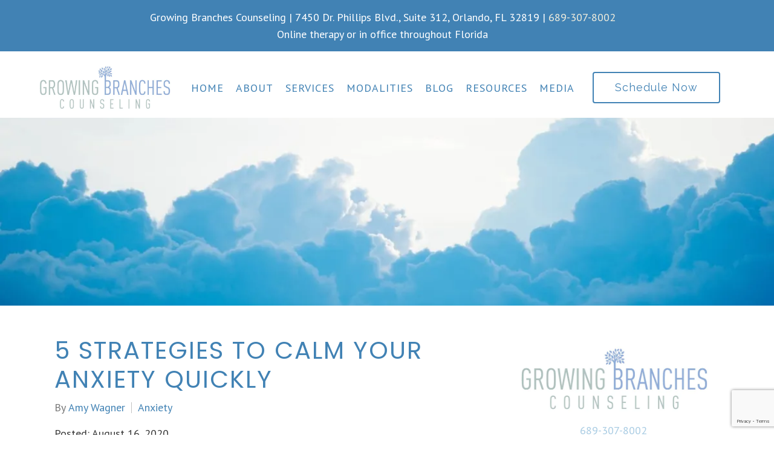

--- FILE ---
content_type: text/html; charset=utf-8
request_url: https://growingbranches.net/5-strategies-to-calm-your-anxiety-quickly/
body_size: 12202
content:
<!DOCTYPE html>
    <html>
      <head>  <title>5 Strategies to Calm Your Anxiety Quickly - Growing Branches Counseling</title>
<meta property="og:title" content="5 Strategies to Calm Your Anxiety Quickly - Growing Branches Counseling">
<meta property="og:type" content="website">
<meta property="og:site_name" content="Growing Branches Counseling">
<meta property="og:url" content="https://growingbranches.net/5-strategies-to-calm-your-anxiety-quickly"><script type="application/ld+json">{"@context":"https://www.schema.org","@type":"ProfessionalService","name":"Growing Branches Counseling","owns":"Growing Branches Counseling","email":"mailto:hello@growingbranches.net","url":"https://growingbranches.net","description":"Growing Branches Counseling","address":{"@type":"PostalAddress","streetAddress":"7450 Dr. Phillips Blvd, Suite 312","addressLocality":"Orlando","addressRegion":"FL","postalCode":"32819","addressCountry":"United States","telephone":"689-307-8002"}}</script>
<link rel="icon" sizes="16x16" href="https://brightervisionclients.com/resize/67615cc55abdc47c5802aa4c/attachments/b7e39fbc-4c66-42b8-a2ee-53cfa60f0108?maxWidth=16&maxHeight=16"/>
<link rel="icon" sizes="32x32" href="https://brightervisionclients.com/resize/67615cc55abdc47c5802aa4c/attachments/b7e39fbc-4c66-42b8-a2ee-53cfa60f0108?maxWidth=32&maxHeight=32"/>
<link rel="icon" sizes="180x180" href="https://brightervisionclients.com/resize/67615cc55abdc47c5802aa4c/attachments/b7e39fbc-4c66-42b8-a2ee-53cfa60f0108?maxWidth=180&maxHeight=180"/>
<link rel="icon" sizes="192x192" href="https://brightervisionclients.com/resize/67615cc55abdc47c5802aa4c/attachments/b7e39fbc-4c66-42b8-a2ee-53cfa60f0108?maxWidth=192&maxHeight=192"/>
<link rel="icon" sizes="228x228" href="https://brightervisionclients.com/resize/67615cc55abdc47c5802aa4c/attachments/b7e39fbc-4c66-42b8-a2ee-53cfa60f0108?maxWidth=228&maxHeight=228"/>


<!-- Google tag (gtag.js) --> <script async src="https://www.googletagmanager.com/gtag/js?id=G-FTPMQGTVH9"></script> <script> window.dataLayer = window.dataLayer || []; function gtag(){dataLayer.push(arguments);} gtag('js', new Date()); gtag('config', 'G-FTPMQGTVH9'); </script>



 <meta charset="UTF-8"/> <meta name="viewport" content="width=device-width, initial-scale=1, maximum-scale=1, minimal-ui"> <meta http-equiv="x-ua-compatible" content="ie=edge"> <meta name="apple-mobile-web-app-capable" content="yes"/>     <!-- Nav A -->  <!-- Nav E -->  <!-- Nav B -->  <!-- Nav C -->  <!-- Nav D -->      <!-- Wordpress Header -->  <!-- End Wordpress Header -->       <!-- General Typography -->                         <!-- Footer Buttons -->                     
        <link rel="stylesheet" href="https://fonts.googleapis.com/css2?display=swap&family=Raleway:ital,wght@0,100;0,200;0,300;0,400;0,500;0,600;0,700;0,800;0,900;1,100;1,200;1,300;1,400;1,500;1,600;1,700;1,800;1,900&family=Poppins:ital,wght@0,100;0,200;0,300;0,400;0,500;0,600;0,700;0,800;0,900;1,100;1,200;1,300;1,400;1,500;1,600;1,700;1,800;1,900&family=Bad%20Script&family=PT%20Sans:ital,wght@0,400;0,700;1,400;1,700&family=Roboto:ital,wght@0,100;0,300;0,400;0,500;0,700;0,900;1,100;1,300;1,400;1,500;1,700;1,900&family=Roboto%20Condensed:ital,wght@0,300;0,400;0,700;1,300;1,400;1,700">
        <link rel="stylesheet" href="https://brightervisionthemeassetsprod.com/7de1b0f6cd5072c86809ed6d86c3d77e2812b3e6/paris/wp-content/themes/paris/assets/vendors/bxslider/bxslider.css"><link rel="stylesheet" href="https://brightervisionthemeassetsprod.com/7de1b0f6cd5072c86809ed6d86c3d77e2812b3e6/paris/wp-content/themes/paris/assets/vendors/jarallax/jarallax.css"><link rel="stylesheet" href="https://brightervisionthemeassetsprod.com/7de1b0f6cd5072c86809ed6d86c3d77e2812b3e6/paris/wp-content/themes/paris/style.css?ver=2.1.9_cssfixes"><link rel="stylesheet" href="https://brightervisionthemeassetsprod.com/7de1b0f6cd5072c86809ed6d86c3d77e2812b3e6/paris/wp-content/themes/paris/assets/css/main.css?ver=2.1.9_cssfixes"><link rel="stylesheet" href="https://pro.fontawesome.com/releases/v5.15.2/css/all.css?ver=5.5.3"><link rel="stylesheet" href="https://brightervisionthemeassetsprod.com/7de1b0f6cd5072c86809ed6d86c3d77e2812b3e6/paris/wp-content/plugins/wpforms-lite/assets/css/wpforms-full.css"><link rel="stylesheet" href="https://brightervisionthemeassetsprod.com/7de1b0f6cd5072c86809ed6d86c3d77e2812b3e6/paris/wp-content/themes/paris/assets/vendors/swiper/swiper.min.css"><link rel="stylesheet" href="https://brightervisionthemeassetsprod.com/7de1b0f6cd5072c86809ed6d86c3d77e2812b3e6/paris/wp-content/themes/paris/assets/vendors/magnific-popup/magnific-popup.css">
        <style type="text/css">[data-scope="scope-1"] .bv-social-widget {
  display: flex;
  flex-wrap: wrap;
  justify-content: center;
  margin-left: -8px;
  margin-right: -8px;
}

[data-scope="scope-1"] a {
  height: 36px;
  width: 36px;
  transition: 0.3s all ease;
  background-color: rgba(101, 159, 203, 1);
  border-radius: 3px;
  border: 3px solid rgba(101, 159, 203, 1);
  margin: 6px 8px;
  padding: 8px;
  display: flex;
  justify-content: center;
  align-items: center;
}

[data-scope="scope-1"] a svg {
  height: 100%;
  width: auto;
  display: block;
  object-fit: contain;
  transition: 0.2s all ease-in-out;
}

[data-scope="scope-1"] a svg path {
  fill: rgba(255, 255, 255, 1);
}

[data-scope="scope-1"] a:hover {
  background-color: rgba(182, 178, 160, 1);
  border-color: rgba(182, 178, 160, 1);
}

[data-scope="scope-1"] a:hover svg path {
  fill: rgba(255, 255, 255, 1);
}</style><style type="text/css">[data-scope="scope-2"] .bv-social-widget {
  display: flex;
  flex-wrap: wrap;
  justify-content: center;
  margin-left: -8px;
  margin-right: -8px;
}

[data-scope="scope-2"] a {
  height: 36px;
  width: 36px;
  transition: 0.3s all ease;
  background-color: rgba(101, 159, 203, 1);
  border-radius: 3px;
  border: 3px solid rgba(101, 159, 203, 1);
  margin: 6px 8px;
  padding: 8px;
  display: flex;
  justify-content: center;
  align-items: center;
}

[data-scope="scope-2"] a svg {
  height: 100%;
  width: auto;
  display: block;
  object-fit: contain;
  transition: 0.2s all ease-in-out;
}

[data-scope="scope-2"] a svg path {
  fill: rgba(255, 255, 255, 1);
}

[data-scope="scope-2"] a:hover {
  background-color: rgba(182, 178, 160, 1);
  border-color: rgba(182, 178, 160, 1);
}

[data-scope="scope-2"] a:hover svg path {
  fill: rgba(255, 255, 255, 1);
}</style><style type="text/css"> :root {  --nav_f_header_height: 100px; --nav_f_height: 100px;   --nav_g_header_height: 95px; --nav_g_height: 95px;  } @media (max-width: 1199px) { :root {  --nav_f_header_height: 100px; --nav_f_height: 100px;  } } @media (max-width: 767px) { :root {  --nav_f_header_height: 100px; --nav_f_height: 100px;  } } </style><style type="text/css"> :root {  --nav_a_header_height: 100px; --nav_a_height: 100px; --nav_i_header_height: 100px; --nav_i_height: 100px; --nav_j_header_height: 100px; --nav_j_height: 100px;  } @media (max-width: 1199px) { :root {  --nav_a_header_height: 100px; --nav_a_height: 100px;  } } @media (max-width: 767px) { :root {  --nav_a_header_height: 100px; --nav_a_height: 100px; --nav_i_header_height: 100px; --nav_i_height: 100px; --nav_j_header_height: 100px; --nav_j_height: 100px;  } } </style><style type="text/css"> :root {  --nav_e_header_height: 100px; --nav_e_height: 100px;  } @media (max-width: 1199px) { :root {  --nav_e_header_height: 100px; --nav_e_height: 100px;  } } @media (max-width: 767px) { :root {  --nav_e_header_height: 100px; --nav_e_height: 100px;  } </style><style type="text/css"> :root {  --nav_b_header_height: 254px; --nav_b_height: 254px;  } @media (max-width: 1024px) { :root {  --nav_b_header_height: 100px; --nav_b_height: 100px;  } } @media (max-width: 767px) { :root {  --nav_b_header_height: 100px; --nav_b_height: 100px;  } } </style><style type="text/css"> :root {  --nav_c_header_height: 140px; --nav_c_height: 140px;  } @media (max-width: 1024px) { :root {  --nav_c_header_height: 100px; --nav_c_height: 100px;  } } @media (max-width: 767px) { :root {  --nav_c_header_height: 100px; --nav_c_height: 100px;  } } </style><style type="text/css"> :root { --nav_d_height: 82px; } @media (max-width: 1024px) { :root { --nav_d_height: 100px; } } @media (max-width: 767px) { :root { --nav_d_height: 100px; } } </style><style type="text/css">  .content-btn, .wpforms-submit{ font-family: Raleway; font-weight: 400 ; font-weight: 400 ; font-size: 16px ; line-height: 1 ; letter-spacing: 2px ;  text-transform: none; font-style: normal;  }  body .wpforms-form button[type=submit]{ font-family: Raleway; font-weight: 400 ; font-weight: 400 ; font-size: 18px ; line-height: 1 ; letter-spacing: 1px ;  text-transform: none; font-style: normal;  }   body .slider-btn { font-family: Raleway; font-weight: 400 ; font-weight: 400 ; font-size: 18px ; line-height: 1 ; letter-spacing: 1px ;  text-transform: capitalize; font-style: normal;  }  .desktop-navigation .contact-nav-btn{ font-family: Raleway; font-weight: 400 ; font-weight: 400 ; font-size: 18px ; line-height: 1 ; letter-spacing: 1px ;  text-transform: none; font-style: normal;  }  .nav-primary .genesis-nav-menu a{ font-family: PT Sans; font-weight: 400 ; font-weight: 400 ; font-size: 18px ; line-height: 1.2 ; letter-spacing: 1px ;  text-transform: uppercase; font-style: normal;  }  .nav-primary .genesis-nav-menu .sub-menu li > a{ font-family: PT Sans; font-weight: 400 ; font-weight: 400 ; font-size: 18px ; line-height: 1.2 ; letter-spacing: 0px ;  text-transform: none; font-style: normal;  }  .mobile-navigation__menu .menu > li > a{ font-family: Raleway; font-weight: 400 ; font-weight: 400 ; font-size: 18px ; line-height: 1.2 ; letter-spacing: 0px ;  text-transform: none; font-style: normal;  }  .mobile-navigation__menu .menu li .sub-menu li a{ font-family: Raleway; font-weight: 400 ; font-weight: 400 ; font-size: 18px ; line-height: 1.2 ; letter-spacing: 0px ;  text-transform: none; font-style: normal;  }  .footer-a .sidebar-col .widget .widget-title{ font-family: Raleway; font-weight: 400 ; font-weight: 400 ; font-size: 25px ; line-height: 1.2 ; letter-spacing: 0px ;  text-transform: none; font-style: normal;  }  .footer-playful .footer-col .widget .widget-title, .footer-playful .footer-col .widget h2{ font-family: Raleway; font-weight: 400 ; font-weight: 400 ; font-size: 24px ; line-height: 1.2 ; letter-spacing: 0px ;  text-transform: none; font-style: normal;  }  .footer-area .btn, .footer-area .content-btn, .footer-area .wpforms-submit{ font-family: Raleway; font-weight: 400 ; font-weight: 400 ; font-size: 16px ; line-height: 1.2 ; letter-spacing: 1px ;  text-transform: capitalize; font-style: normal;  }  { font-family: ; font-weight:  ; font-weight:  ; font-size:  ; line-height:  ; letter-spacing:  ;  text-transform: ; font-style: ;  }  .badge{ font-family: Raleway; font-weight: 300 ; font-weight: 300 ; font-size: 14px ; line-height: 1.2 ; letter-spacing: 0px ;  text-transform: none; font-style: normal;  color: rgba(255, 255, 255, 1); background-color: rgba(255, 249, 233, 0.30); border-radius: 6px; padding: .2rem .5rem;  }  </style><style type="text/css">  body, p { font-family: PT Sans; font-weight: 300; font-weight: 300; font-size: 18px; line-height: 1.6; letter-spacing: 0px;  text-transform: none; font-style: normal; }   h1, .h1 { font-family: Poppins; font-weight: 400; font-weight: 400; font-size: 38px; line-height: 1.2; letter-spacing: 2px; color: rgba(65, 130, 180, 1); text-transform: uppercase; font-style: normal; }   h2, .h2 { font-family: Poppins; font-weight: 400; font-weight: 400; font-size: 34px; line-height: 1.2; letter-spacing: 0px; color: rgba(65, 130, 180, 1); text-transform: none; font-style: normal; }   h3, .h3 { font-family: Poppins; font-weight: 400; font-weight: 400; font-size: 24px; line-height: 1.2; letter-spacing: 0px; color: rgba(182, 178, 160, 1); text-transform: none; font-style: normal; }   h4, .h4 { font-family: Bad Script; font-weight: 400; font-weight: 400; font-size: 20px; line-height: 1.2; letter-spacing: 0px; color: rgba(182, 178, 160, 1); text-transform: none; font-style: normal; }   h5, .h5 { font-family: Roboto; font-weight: 400; font-weight: 400; font-size: 18px; line-height: 1.2; letter-spacing: 0px; color: rgba(182, 178, 160, 1); text-transform: none; font-style: normal; }   h6, .h6 { font-family: Roboto Condensed; font-weight: 500; font-weight: 500; font-size: 24px; line-height: 1.2; letter-spacing: 0px; color: rgba(65, 130, 180, 1); text-transform: none; font-style: normal; }   div.wpforms-container-full .wpforms-form .wpforms-field-label, .comments-wrap .comment-form .form-group .form-label, .form-label, .default-post ul li, .default-page-content ul li { font-family: PT Sans; font-weight: 300; font-weight: 300; font-size: 18px; line-height: 1.6; letter-spacing: 0px;  text-transform: none; text-align: left; font-style: normal; }  </style><style type="text/css">   .blog-template .pagination-wrap, .blog-template .pagination-wrap .nav-links a, .blog-template .pagination-wrap .nav-links span { color: rgba(0, 0, 0, 1); } .blog-template .pagination-wrap .nav-links .page-numbers:hover { color: rgba(255, 255, 255, 1); } .blog-template .pagination-wrap .nav-links .page-numbers.current { background-color: rgba(65, 130, 180, 1); } .blog-template .pagination-wrap .nav-links .page-numbers.current:hover, .blog-template .pagination-wrap .nav-links .page-numbers:hover { background-color: rgba(65, 130, 180, 1); }   .post-list .post-info .post-date-container .badge, .post-cascade .post-info .post-date-container .badge {   margin-bottom: 0.6rem; } /* Title */ .post-classic-left .post-info .post-title a, .post-classic-top .post-info .post-title a, .post-gridded .post-info .post-title a, .post-list .post-info .post-title a, .post-cascade .post-info .post-title a { color: rgba(182, 178, 160, 1); } .post-classic-left .post-info .post-title a:hover, .post-classic-top .post-info .post-title a:hover, .post-gridded .post-info .post-title a:hover, .post-list .post-info .post-title a:hover, .post-cascade .post-info .post-title a:hover { color: rgba(65, 130, 180, 1); } /* Links */ .post-classic-left .post-info .post-meta a, .post-classic-top .post-info .post-meta a, .post-gridded .post-info .post-meta a { color: rgba(65, 130, 180, 1); } .post-classic-left .post-info .post-meta a:hover, .post-classic-top .post-info .post-meta a:hover, .post-gridded .post-info .post-meta a:hover { color: rgba(182, 178, 160, 1); } /* Button */ .post-classic-left .post-info .post-permalink, .post-classic-top .post-info .post-permalink, .post-list .post-info .post-permalink, .post-cascade .post-info .post-permalink { background-color: rgba(255, 255, 255, 1) !important; color: rgba(65, 130, 180, 1) !important; border-color: rgba(65, 130, 180, 1) !important; } /* Button Hover */ .post-classic-left .post-info .post-permalink:hover, .post-classic-top .post-info .post-permalink:hover, .post-list .post-info .post-permalink:hover, .post-cascade .post-info .post-permalink:hover { background-color: rgba(65, 130, 180, 1) !important; color: rgba(255, 255, 255, 1) !important; border-color: rgba(182, 178, 160, 1) !important; } /* Image */ .post-gridded .thumbnail-wrap .thumbnail-label { background-color: rgba(0, 0, 0, 0.50); } /* Post Single */ .single-post-template .content-col .post-meta a { color: rgba(65, 130, 180, 1); } .single-post-template .content-col .post-meta a:hover { color: rgba(182, 178, 160, 1); }  .blog-page-overlay { background: rgba(65, 130, 180, 0.50); }  </style><style type="text/css"> .d_header_logo .img-wrap { background-color: rgba(255, 255, 255, 1); } .d_header_logo .img-wrap img { background-color: rgba(255, 255, 255, 1); border: 1px solid rgba(65, 130, 180, 1); } </style><style type="text/css"> .top-bar { color: rgba(255, 255, 255, 1); background-color: rgba(65, 130, 180, 1); } .top-bar span, .top-bar p{ color: rgba(255, 255, 255, 1); } .top-bar a { color: rgba(241, 237, 221, 1); } .top-bar a :hover { color: rgba(10, 35, 57, 1); } .top-bar a:hover { color: rgba(10, 35, 57, 1); } .top-bar .top-bar-left #simple-social-icons-1 .simple-social-icons ul li a:hover { color: rgba(10, 35, 57, 1); } </style><style type="text/css"> /* Mega Menu Background */ .desktop-navigation .navbar .genesis-nav-menu .mega-menu-wrapper > .sub-menu { background-color: rgba(255, 255, 255, 1) !important; } /* Title Color */ .desktop-navigation .navbar .genesis-nav-menu .mega-menu-wrapper > .sub-menu .menu-item-has-children > a { color: rgba(65, 130, 180, 1) !important; } /* Title Hover Color */ .desktop-navigation .navbar .genesis-nav-menu .mega-menu-wrapper > .sub-menu .menu-item-has-children > a:hover { color: rgba(182, 178, 160, 1) !important; } /* Link Color */ .desktop-navigation .navbar .genesis-nav-menu .mega-menu-wrapper > .sub-menu .menu-item-has-children .sub-menu li a { color: rgba(182, 178, 160, 1) !important; } /* Link Hover Color */ .desktop-navigation .navbar .genesis-nav-menu .mega-menu-wrapper > .sub-menu .menu-item-has-children .sub-menu li a:hover { color: rgba(241, 237, 221, 1) !important; background-color: rgba(255, 255, 255, 1) !important; } /* Title Separator Line Color */ .desktop-navigation .navbar .genesis-nav-menu .mega-menu-wrapper > .sub-menu .menu-item-has-children > a { border-bottom: 2px solid ; } /* Shadow */  .desktop-navigation .navbar .genesis-nav-menu .mega-menu-wrapper > .sub-menu { box-shadow: 0 0 5px rgba(4, 5, 5, .15); }  </style><style type="text/css"> .footer-area .sidebar-col .widget, .footer-area .sidebar-col .widget *, .footer-playful .footer-col .widget *, .footer-playful .footer-e-col .widget * { text-align: center; } .footer-area .sidebar-col .widget .widget-title, .footer-playful .footer-col .widget .widget-title, .footer-playful .footer-col .widget h2, .footer-playful .footer-e-col .widget .widget-title, .footer-playful .footer-e-col .widget h2 { text-align: center; } .footer-a {  } .footer-a .sidebar-col .widget .widget-title {  font-family: Raleway; font-weight: 400; font-size: 25px; color: rgba(182, 178, 160, 1);  } .footer-a, .footer-a .sidebar-col .widget .textwidget, .footer-a .sidebar-col .widget .textwidget p{ color: rgba(0, 0, 0, 1); } .footer-a .sidebar-col .widget .textwidget a { color: rgba(182, 178, 160, 1); } .footer-a .sidebar-col .widget .textwidget a:hover { color: rgba(101, 159, 203, 1); } .footer-a .sidebar-col .widget .fa, .footer-a .sidebar-col .widget .icon { color: rgba(182, 178, 160, 1); } .footer-a .copyright-bar { background-color: rgba(92, 92, 92, 1); } .footer-a .copyright-bar .copyright-bar-col .widget, .footer-a .copyright-bar .copyright-bar-col .widget p { color: rgba(255, 255, 255, 1); } .footer-a .copyright-bar .copyright-bar-col .widget a { transition: 0.3s all ease; color: rgba(255, 255, 255, 1); } .footer-a .copyright-bar .copyright-bar-col .widget a:hover { color: rgba(255, 255, 255, 1); } .footer-b { background-color: rgba(65, 130, 180, 1); } .footer-denver .widget a, .footer-denver .widget p a { color: rgba(255, 255, 255, 1); } .footer-denver .widget a:hover, .footer-denver .widget p a:hover { color: rgba(182, 178, 160, 1); } .footer-playful { background-color: rgba(65, 130, 180, 1); } .footer-playful .footer-row, .footer-playful .footer-e-row { background-color: rgba(255, 255, 255, 1); } .footer-playful .footer-row, .footer-playful .footer-e-row { border: 3px solid; border-color: rgba(0, 0, 0, 1) !important; } .footer-playful .copyright-area .widget, .footer-playful .copyright-area .widget p, .footer-playful .copyright-area .widget span { color: rgba(255, 255, 255, 1); } .footer-playful .copyright-area .widget a { transition: 0.3s all ease; color: rgba(255, 255, 255, 1); } .footer-playful .copyright-area .widget a:hover { transition: 0.3s all ease; color: rgba(255, 255, 255, 1); } .footer-d {  } .footer-d .sidebar-col .widget .widget-title, .footer-e .footer-e-col .widget .widget-title, .footer-f .container .widget .widget-title {  font-family: Raleway; font-weight: 600 !important; font-size: 16px !important; color: rgba(182, 178, 160, 1);  } .footer-d, .footer-d .sidebar-col .widget .textwidget, .footer-d .sidebar-col .widget .textwidget p{ color: rgba(0, 0, 0, 1); } .footer-d .sidebar-col .widget .textwidget a, .footer-e .footer-e-col .widget a, .footer-e .footer-e-col .widget .textwidget a { color: rgba(182, 178, 160, 1); } .footer-d .sidebar-col .widget .textwidget a:hover { color: rgba(101, 159, 203, 1); } .footer-d .sidebar-col .widget .fa, .footer-d .sidebar-col .widget .icon { color: rgba(182, 178, 160, 1); } .footer-d .copyright-bar { background-color: rgba(92, 92, 92, 1); } .footer-d .copyright-bar .copyright-bar-col .widget, .footer-d .copyright-bar .copyright-bar-col .widget p { color: rgba(255, 255, 255, 1); } .footer-d .copyright-bar .copyright-bar-col .widget a { transition: 0.3s all ease; color: rgba(255, 255, 255, 1); } .footer-d .copyright-bar .copyright-bar-col .widget a:hover { color: rgba(255, 255, 255, 1); } .footer-f { background-color: rgba(255, 255, 255, 1); } .footer-f .widget a { color: rgba(0, 0, 0, 1); } .footer-f .widget a:hover { color: rgba(182, 178, 160, 1); } .footer-f .copyright-area .widget, .footer-f .copyright-area .widget p, .footer-f .copyright-area .widget span { color: rgba(0, 0, 0, 1); } .footer-f .copyright-area .widget a { transition: 0.3s all ease; color: rgba(182, 178, 160, 1); } .footer-f .copyright-area .widget a:hover { transition: 0.3s all ease; color: rgba(0, 0, 0, 1); } .footer-g { background-color: rgba(255, 255, 255, 1); } .footer-g .sidebar-col .widget-title {  font-family: Raleway; font-weight: 600 !important; font-size: 16px !important;;  color: rgba(65, 130, 180, 1); } .footer-g .sidebar-col .widget a, .footer-g .copyright-bar-col .widget a { color: rgba(65, 130, 180, 1); } .footer-g .sidebar-col .widget a:hover, .footer-g .copyright-bar-col .widget a:hover { color: rgba(182, 178, 160, 1); } .footer-g > .g-content-container > .image-cta-container > .footer-g-container > .footer-g-image > .footer-g-cta-container > .cta-title { color: rgba(255, 255, 255, 1); } .footer-g > .g-content-container > .image-cta-container > .footer-g-container > .footer-g-image > .footer-g-cta-container > .cta-content { color: rgba(255, 255, 255, 1); } </style><style type="text/css"> .footer-area .btn, .footer-area .content-btn, .footer-area .wpforms-submit{ color: rgba(0, 0, 0, 1) !important; border-color: rgba(0, 0, 0, 1) !important; background-color: rgba(255, 255, 255, 1) !important;   font-family: Raleway !important; font-size: 16px !important; letter-spacing: 1px !important; text-transform: capitalize !important; font-weight: 400 !important;   } .footer-area .btn:hover, .footer-area .content-btn:hover, .footer-area .wpforms-submit:hover, .footer-area .btn:active, .footer-area .content-btn:active, .footer-area .wpforms-submit:active{ color: rgba(65, 130, 180, 1) !important; background-color: rgba(255, 255, 255, 1) !important; border-color: rgba(65, 130, 180, 1) !important; } .footer-g-cta-container .btn, .footer-g-cta-container .content-btn{ color: rgba(0, 0, 0, 1) !important; border-color: rgba(0, 0, 0, 1) !important; background-color: rgba(255, 255, 255, 1) !important;   font-family: Raleway !important; font-size: 16px !important; letter-spacing: 1px !important; text-transform: capitalize !important; font-weight: 400 !important;   } .footer-g-cta-container .btn:hover, .footer-g-cta-container .content-btn:hover, .footer-g-cta-container .btn:active, .footer-g-cta-container .content-btn:active{ color: rgba(65, 130, 180, 1) !important; background-color: rgba(255, 255, 255, 1) !important; border-color: rgba(65, 130, 180, 1) !important; } </style><style type="text/css"> .pre-footer-area { background: rgba(241, 237, 221, 1); border-top: 3px solid rgba(65, 130, 180, 1); } /*Link colors*/ .pre-footer-area .widget a { color: rgba(182, 178, 160, 1); } .pre-footer-area .widget a:hover { color: rgba(65, 130, 180, 1); } </style><style type="text/css">  body .slider-btn { transition: 0.3s all ease; background: rgba(255, 255, 255, 1)!important; border-color: rgba(255, 255, 255, 1) !important; color: rgba(0, 0, 0, 1) !important;  font-family: Raleway !important; font-size: 18px !important; letter-spacing: 1px !important; text-transform: capitalize !important; font-weight: 400 !important;  } body .slider-btn:hover, body .slider-btn:active, body .slider-btn:focus { background: rgba(182, 178, 160, 1)!important; border-color: rgba(255, 255, 255, 1) !important; color: rgba(255, 255, 255, 1) !important; }  body .wpforms-form button[type=submit] { transition: 0.3s all ease; background: rgba(65, 130, 180, 1)!important; border-color: rgba(65, 130, 180, 1) !important; color: rgba(255, 255, 255, 1) !important; font-family: Raleway !important; font-weight: 400 !important; font-weight: 400 !important; font-size: 18px !important; letter-spacing: 1px !important; text-transform: none !important; text-align: left !important; font-style: normal !important; } body .wpforms-form button[type=submit]:hover, body .wpforms-form button[type=submit]:active, body .wpforms-form button[type=submit]:focus {  border-color: rgba(182, 178, 160, 1) !important; color: rgba(255, 255, 255, 1) !important; }  .content-btn, .wpforms-submit, .post-password-form input[type=submit] { transition: 0.3s all ease; background: rgba(255, 255, 255, 1) !important; border-color: rgba(65, 130, 180, 1) !important; color: rgba(65, 130, 180, 1) !important;  font-family: Raleway !important; font-size: 16px !important; letter-spacing: 2px !important; text-transform: none !important; font-weight: 400 !important;  } .content-btn:hover, .wpforms-submit:hover, .content-btn:active, .wpforms-submit:active, .content-btn:focus, .wpforms-submit:focus, .post-password-form input[type=submit]:hover, .post-password-form input[type=submit]:focus { background: rgba(182, 178, 160, 1)!important; border-color: rgba(255, 255, 255, 1) !important; color: rgba(255, 255, 255, 1) !important; }  .contact-nav-btn { color: rgba(65, 130, 180, 1) !important; border-color: rgba(65, 130, 180, 1) !important; background-color: rgba(255, 255, 255, 1) !important; font-family: Raleway !important; font-weight: 400 !important; font-weight: 400 !important; font-size: 18px !important; letter-spacing: 1px !important; text-transform: none !important; text-align: left !important; font-style: normal !important; } .contact-nav-btn:hover { color: rgba(255, 255, 255, 1) !important; border-color: rgba(182, 178, 160, 1) !important; background-color: rgba(182, 178, 160, 1) !important; } </style><style type="text/css">  .page-overlay { background: rgba(0, 0, 0, 0.0) !important; }  .header-inner.in_header_title .page-title { color: rgba(255, 255, 255, 1);  } .header-inner.in_header_title .banner-tagline { color: rgba(255, 255, 255, 1); } .header-inner.in_header_title .banner-content { color: rgba(255, 255, 255, 1); } </style><style type="text/css"> body, html, .page-template, .site-template-wrapper, .internal-page-template { background-color: rgba(255, 255, 255, 1); }  .hrstyle { height: 10px; border: 0; box-shadow: 0 10px 10px -10px  inset; } .hrstyle-margin{ margin: 2em 0; } a, a:visited { color: rgba(169, 204, 227, 1); } a:hover, a:focus, a :active { color: rgba(65, 130, 180, 1); } div.wpforms-container-full { padding: 15px 0 !important; background: rgba(0, 0, 0, 0.0); } /* Font Awesome Mobile Icons */ .mobile-contact .fa { color: rgba(182, 178, 160, 1); } /* Navbar Gradient */ .option1 div#logo { display: none; }  .map-section .section-title { }  .internal-page-template .page-title, .header-inner .page-title { text-align: left; }  .default-page-content .siteorigin-widget-tinymce .fa { color: rgba(65, 130, 180, 1); } /* 404 Page */ .wrap-404 .error-caption { color: rgba(65, 130, 180, 1); } .wrap-404 .error-title{ color: rgba(65, 130, 180, 1); } .wrap-404 .error-subtitle{ color: rgba(182, 178, 160, 1); } </style><style type="text/css"> /* Background Color */ .desktop-navigation[data-style="a"] { background-color: rgba(255, 255, 255, 1); border-color: rgba(255, 255, 255, 1); } /* Background Color */ .desktop-navigation[data-style="a"].active {  background-color: rgba(255, 255, 255, 1);  border-color: rgba(255, 255, 255, 1); } /* Link Color */ .desktop-navigation[data-style="a"] .navbar .genesis-nav-menu a { color: rgba(65, 130, 180, 1); } /* Link Hover Color */ .desktop-navigation[data-style="a"] .navbar .genesis-nav-menu a:hover { color: rgba(182, 178, 160, 1); } /* Link Active Color */ .desktop-navigation[data-style="a"] .navbar .genesis-nav-menu .current-menu-item > a { color: rgba(182, 178, 160, 1); } /* Link Text Shadow */ .desktop-navigation[data-style="a"] .navbar .genesis-nav-menu a { text-shadow: 2px 1px rgba(0, 0, 0, 0.0); } /* Sub Menu Background Color */ .desktop-navigation[data-style="a"] .navbar .genesis-nav-menu .sub-menu { background-color: rgba(255, 255, 255, 1); } /* Sub Menu Link Color */ .desktop-navigation[data-style="a"] .navbar .genesis-nav-menu .sub-menu a { color: rgba(182, 178, 160, 1); } /* Sub Menu Link Hover Color */ .desktop-navigation[data-style="a"] .navbar .genesis-nav-menu .sub-menu a:hover { color: rgba(65, 130, 180, 1); } /* Logo size when Nav is Sticky */  /* Sub Menu Link Hover Background Color */ .desktop-navigation[data-style="a"] .navbar .genesis-nav-menu > .menu-item-has-children .sub-menu li a:hover { background-color: rgba(243, 243, 243, 1) !important; } </style><style type="text/css"> @media (max-width: 1024px) { .desktop-navigation { background-color: rgba(243, 243, 243, 1) !important; } .desktop-navigation.active { background-color: rgba(243, 243, 243, 1) !important; } } .mobile-navigation__header { background-color: rgba(255, 255, 255, 1); } .mobile-navigation__header .close-button polygon { fill: rgba(65, 130, 180, 1) } .mobile-navigation__header .close-button:hover polygon { fill: rgba(182, 178, 160, 1); } .mobile-navigation__header .close-label {  } .mobile-navigation__header .close-label:hover { color: rgba(182, 178, 160, 1); } .mobile-navigation__menu .menu li a { color: rgba(65, 130, 180, 1); } .mobile-navigation__menu .menu li a:hover, .mobile-navigation__menu .menu li a:active { color: rgba(65, 130, 180, 1); } .mobile-navigation__menu .menu li a .sub-toggle i { color: rgba(65, 130, 180, 1); } .mobile-navigation__footer { background-color: rgba(65, 130, 180, 1) !important; } .mobile-navigation__footer a { transition: 0.3s all ease; color: rgba(255, 255, 255, 1); } .mobile-navigation__footer a:hover { color: rgba(0, 0, 0, 1); } .mobile-navigation__footer .fa { color: rgba(255, 255, 255, 1); } .mobile-navigation__menu .menu li .sub-menu li a { color: rgba(65, 130, 180, 1); } .mobile-navigation__menu .menu li .sub-menu li a:hover, .mobile-navigation__menu .menu li .sub-menu li a:active { color: rgba(182, 178, 160, 1); } .mobile-navigation__overlay { background: rgba(255, 255, 255, 0.85); } /* Mobile Menu Icon */ .desktop-navigation[data-style="a"] .mobile-nav-toggle-btn .mobile-nav-toggle-bar, .desktop-navigation[data-style="b"] .mobile-navbar .mobile-nav-toggle-btn .mobile-nav-toggle-bar, .desktop-navigation[data-style="c"] .mobile-navbar .mobile-nav-toggle-btn .mobile-nav-toggle-bar, .desktop-navigation[data-style="d"] .mobile-navbar .mobile-nav-toggle-btn .mobile-nav-toggle-bar, .desktop-navigation[data-style="e"] .mobile-navbar .mobile-nav-toggle-btn .mobile-nav-toggle-bar, .desktop-navigation[data-style="g"] .mobile-nav-toggle-btn .mobile-nav-toggle-bar, .desktop-navigation[data-style="i"] .mobile-nav-toggle-btn .mobile-nav-toggle-bar, .desktop-navigation[data-style="j"] .mobile-nav-toggle-btn .mobile-nav-toggle-bar{ color: rgba(182, 178, 160, 1); } /* Mobile Menu Icon Hover */ .desktop-navigation[data-style="a"] .mobile-nav-toggle-btn .mobile-nav-toggle-bar:hover, .desktop-navigation[data-style="b"] .mobile-navbar .mobile-nav-toggle-btn .mobile-nav-toggle-bar:hover, .desktop-navigation[data-style="c"] .mobile-navbar .mobile-nav-toggle-btn .mobile-nav-toggle-bar:hover, .desktop-navigation[data-style="d"] .mobile-navbar .mobile-nav-toggle-btn .mobile-nav-toggle-bar:hover, .desktop-navigation[data-style="e"] .mobile-navbar .mobile-nav-toggle-btn .mobile-nav-toggle-bar:hover, .desktop-navigation[data-style="g"] .mobile-nav-toggle-btn .mobile-nav-toggle-bar:hover, .desktop-navigation[data-style="i"] .mobile-nav-toggle-btn .mobile-nav-toggle-bar:hover, .desktop-navigation[data-style="j"] .mobile-nav-toggle-btn .mobile-nav-toggle-bar:hover { color: rgba(65, 130, 180, 1); } @media (max-width: 1024px) { .desktop-navigation[data-style="a"] .mobile-navbar, .desktop-navigation[data-style="b"] .mobile-navbar, .desktop-navigation[data-style="c"] .mobile-navbar, .desktop-navigation[data-style="d"] .mobile-navbar, .desktop-navigation[data-style="e"] .mobile-navbar, .desktop-navigation[data-style="g"] .mobile-navbar, .desktop-navigation[data-style="i"] .mobile-navbar, .desktop-navigation[data-style="j"] .mobile-navbar { background-color: rgba(243, 243, 243, 1) !important; } .desktop-navigation[data-style="a"].active .mobile-navbar, .desktop-navigation[data-style="b"].active .mobile-navbar, .desktop-navigation[data-style="c"].active .mobile-navbar, .desktop-navigation[data-style="d"].active .mobile-navbar, .desktop-navigation[data-style="e"].active .mobile-navbar, .desktop-navigation[data-style="g"].active .mobile-navbar, .desktop-navigation[data-style="i"].active .mobile-navbar, .desktop-navigation[data-style="j"].active .mobile-navbar { background-color: rgba(243, 243, 243, 1) !important; } } </style><style type="text/css"></style><style type="text/css"></style><style id="customizer-css" type="text/css">/* 
 * ALL CUSTOM STYLING BELOW 
 *
 * Please take care to write valid CSS.
*/

div.wpforms-container-full .wpforms-form .wpforms-field-description.wpforms-disclaimer-description {
  background-color: #fff0!important;
}
@media (min-width: 1025px) {
body.nav_style_a.top_bar_desktop_on.top_bar_static .desktop-navigation[data-style=a] {
    top: 95px;
  }
}
/* DESKTOP STYLING */

/* MQ - SMALL LAPTOPS */
@media screen 
  and (min-device-width: 1200px) 
  and (max-device-width: 1600px) 
  and (-webkit-min-device-pixel-ratio: 1) { 
  /*PLACE CODE HERE */

}

/* MQ - TABLET STYLING */
@media only screen 
  and (min-device-width: 768px) 
  and (max-device-width: 1024px) 
  and (-webkit-min-device-pixel-ratio: 1) {
  /* PLACE CODE HERE */

}

/* MQ - MOBILE STYLING */
@media only screen 
  and (min-device-width: 375px) 
  and (max-device-width: 812px) 
  and (-webkit-min-device-pixel-ratio: 3) { 
  /*PLACE CODE HERE */

}


.box-grid {
    justify-content: center;
} /* changed from nothing BW 5/25/22 */
.icons-row {
    justify-content: center;
}
.top-bar .top-bar-wrap{
	height: 85px !important;	
}

.top-bar-right{
 width: 100% !important;
 justify-content: center !important;
}
/*Chatman added 06/04/2024*/

body.nav_style_a.admin-bar.top_bar_desktop_on.top_bar_static .desktop-navigation[data-style=a] {
    top: 120px !important;
}
.top-bar{
    min-height: 85px!important;
	max-height: 85px!important;}

span.mk_title a.btn.content-btn {
    padding: 10px 25px !important;
}

.desktop-navigation[data-style=a] .navbar{ 
  width: 100%;
}
.desktop-navigation[data-style=a][data-logo=horizontal] .logo img {
  max-height: 100px;
  max-width: inherit !important;
}

.desktop-navigation[data-style=a] .navbar ul>li{
  padding: 15px 10px;
}</style>
      </head>
      <body class="post-id-6162  single-post-template single   a_e_nav_transparent_off       top_bar_desktop_on top_bar_mobile_off sub_menu_carrets_off nav_style_a top_bar_static    desktop_nav_static  "><div class="site-template-wrapper">  <div class="app-wrapper">  <div data-desktop="1" data-mobile="0" data-fixed="0" class="top-bar" > <div class="top-bar-wrap ">  <div class="top-bar-left">  </div>  <div class="top-bar-right"> <div id="text-utility-bar-right-1" class="widget widget_text" ><p style="text-align:center;">Growing Branches Counseling | 7450 Dr. Phillips Blvd., Suite 312, Orlando, FL 32819 |&#xa0;<a fr-original-style href="tel:689-307-8002" style="user-select: auto;">689-307-8002</a><br>Online therapy or in office throughout Florida</p></div> </div>  <div class="top-bar-mobile"> <div id="text-mobile-nav-widget-area-1" class="widget widget_text mobile-widget" ><a href="mailto:hello@growingbranches.net">hello@growingbranches.net</a> <span class="divider_">|</span> <a href="tel:689-307-8002">689-307-8002</a></div> </div> </div> </div> <div class="hidden">  </div>       <div data-logo="horizontal" data-style="a" data-fixed="0" class="desktop-navigation "> <div class="wrap"> <div class="logo">  <aside id="text-header-logo-1" class="widget widget_text" ><div id="logo"><a fr-original-style id="sitetitle" style="user-select: auto;" href="/"><img src="https://brightervisionclients.com/resize/67615cc55abdc47c5802aa4c/attachments/9f258e98-ab3d-4118-ab42-13b6e8d64375" alt="logo" fr-original-style style="cursor: pointer; padding: 0px 1px; position: relative; max-width: 100%;" class="fr-draggable"></a></div></aside> </div> <div class="navbar">  <div class="nav-primary">  <ul id="menu-main-menu" class="menu genesis-nav-menu menu-primary">  <li id="menu-item-" class=" menu-item menu-item-type-custom menu-item-object- menu-item-home menu-item-     " > <a href="/"  aria-current="page">Home</a>  </li>  <li id="menu-item-" class=" menu-item menu-item-type-custom menu-item-object- menu-item-home menu-item-   menu-item-has-children  " > <a href="#"  aria-current="page">About</a>   <ul id="menu-main-menu" class="sub-menu menu-primary">  <li id="menu-item-" class=" menu-item menu-item-type-custom menu-item-object- menu-item-home menu-item-   " > <a href="/our-specialites"  aria-current="page">Our Specialites</a>  </li>  <li id="menu-item-" class=" menu-item menu-item-type-custom menu-item-object- menu-item-home menu-item-   " > <a href="/why-therapy-works"  aria-current="page">Why Therapy Works</a>  </li>  <li id="menu-item-" class=" menu-item menu-item-type-custom menu-item-object- menu-item-home menu-item-  menu-item-has-children " > <a href="/meet-the-team"  aria-current="page">Meet the Team</a>   <ul id="menu-main-menu" class="sub-menu menu-primary">  <li id="menu-item-" class=" menu-item menu-item-type-custom menu-item-object- menu-item-home menu-item-   " > <a href="/staff/amy-wagner-lmft-lmhc-emdria-approved-consultant"  aria-current="page">Amy Wagner</a>  </li>  <li id="menu-item-" class=" menu-item menu-item-type-custom menu-item-object- menu-item-home menu-item-   " > <a href="/staff/caitlin-mchale"  aria-current="page">Caitlin McHale</a>  </li>  <li id="menu-item-" class=" menu-item menu-item-type-custom menu-item-object- menu-item-home menu-item-   " > <a href="/staff/regina-rehberg"  aria-current="page">Regina Rehberg</a>  </li>  <li id="menu-item-" class=" menu-item menu-item-type-custom menu-item-object- menu-item-home menu-item-   " > <a href="/staff/stephanie-baldwin"  aria-current="page">Stephanie Baldwin</a>  </li>  <li id="menu-item-" class=" menu-item menu-item-type-custom menu-item-object- menu-item-home menu-item-   " > <a href="/staff/ashley-dickey-registered-mental-health-counselor-intern"  aria-current="page">Ashley Dickey</a>  </li>  <li id="menu-item-" class=" menu-item menu-item-type-custom menu-item-object- menu-item-home menu-item-   " > <a href="/staff/lauren-hernandez-registered-mental-health-counselor-intern"  aria-current="page">Lauren Hernandez</a>  </li>  <li id="menu-item-" class=" menu-item menu-item-type-custom menu-item-object- menu-item-home menu-item-   " > <a href="/staff/bri-tampa-registered-mental-health-counselor-intern"  aria-current="page">Bri Tampa</a>  </li>  <li id="menu-item-" class=" menu-item menu-item-type-custom menu-item-object- menu-item-home menu-item-   " > <a href="/staff/kaelan-small-client-care-coordinator"  aria-current="page">Kaelan Small</a>  </li>  </ul>    </li>  <li id="menu-item-" class=" menu-item menu-item-type-custom menu-item-object- menu-item-home menu-item-   " > <a href="/rates-insurance"  aria-current="page">Rates &amp; Insurance</a>  </li>  <li id="menu-item-" class=" menu-item menu-item-type-custom menu-item-object- menu-item-home menu-item-   " > <a href="/faqs-about-relationship-trauma-therapy-throughout-florida-virtually-in-person-in-orlando-fl"  aria-current="page">FAQ’s</a>  </li>  </ul>    </li>  <li id="menu-item-" class=" menu-item menu-item-type-custom menu-item-object- menu-item-home menu-item-   menu-item-has-children  " > <a href="/why-therapy-works"  aria-current="page">Services</a>   <ul id="menu-main-menu" class="sub-menu menu-primary">  <li id="menu-item-" class=" menu-item menu-item-type-custom menu-item-object- menu-item-home menu-item-   " > <a href="/new-for-2026-the-unmessing-project"  aria-current="page">New for 2026 - The Unmessing Project</a>  </li>  <li id="menu-item-" class=" menu-item menu-item-type-custom menu-item-object- menu-item-home menu-item-   " > <a href="/trauma-transformation"  aria-current="page">Trauma Transformation Therapy</a>  </li>  <li id="menu-item-" class=" menu-item menu-item-type-custom menu-item-object- menu-item-home menu-item-   " > <a href="/anxiety-and-stress"  aria-current="page">Anxiety Therapy</a>  </li>  <li id="menu-item-" class=" menu-item menu-item-type-custom menu-item-object- menu-item-home menu-item-   " > <a href="/obsessive-compulsive-disorder"  aria-current="page">Obsessive Compulsive Disorder</a>  </li>  <li id="menu-item-" class=" menu-item menu-item-type-custom menu-item-object- menu-item-home menu-item-   " > <a href="/couples-therapy"  aria-current="page">Couples Therapy</a>  </li>  <li id="menu-item-" class=" menu-item menu-item-type-custom menu-item-object- menu-item-home menu-item-   " > <a href="/toxic-relationships"  aria-current="page">Toxic Relationships</a>  </li>  <li id="menu-item-" class=" menu-item menu-item-type-custom menu-item-object- menu-item-home menu-item-   " > <a href="/kids-and-tweens"  aria-current="page">Therapy for Kids and Tweens</a>  </li>  <li id="menu-item-" class=" menu-item menu-item-type-custom menu-item-object- menu-item-home menu-item-   " > <a href="/family-therapy-parenting"  aria-current="page">Family Therapy</a>  </li>  <li id="menu-item-" class=" menu-item menu-item-type-custom menu-item-object- menu-item-home menu-item-   " > <a href="/therapy-for-therapists"  aria-current="page">Therapy for therapists</a>  </li>  <li id="menu-item-" class=" menu-item menu-item-type-custom menu-item-object- menu-item-home menu-item-   " > <a href="/womens-issues"  aria-current="page">Women’s Issues</a>  </li>  <li id="menu-item-" class=" menu-item menu-item-type-custom menu-item-object- menu-item-home menu-item-   " > <a href="/life-transitions"  aria-current="page">Life Transitions</a>  </li>  <li id="menu-item-" class=" menu-item menu-item-type-custom menu-item-object- menu-item-home menu-item-   " > <a href="/therapy-for-teens"  aria-current="page">Therapy for Teens</a>  </li>  <li id="menu-item-" class=" menu-item menu-item-type-custom menu-item-object- menu-item-home menu-item-   " > <a href="/mens-issues"  aria-current="page">Therapy for Men</a>  </li>  <li id="menu-item-" class=" menu-item menu-item-type-custom menu-item-object- menu-item-home menu-item-   " > <a href="/therapy-for-emerging-adults"  aria-current="page">Therapy for Emerging Adults</a>  </li>  <li id="menu-item-" class=" menu-item menu-item-type-custom menu-item-object- menu-item-home menu-item-   " > <a href="/adhd-and-neurodivergence"  aria-current="page">Therapy for ADHD and Neurodivergence</a>  </li>  <li id="menu-item-" class=" menu-item menu-item-type-custom menu-item-object- menu-item-home menu-item-   " > <a href="/personal-performance-growth"  aria-current="page">Personal Performance Growth</a>  </li>  </ul>    </li>  <li id="menu-item-" class=" menu-item menu-item-type-custom menu-item-object- menu-item-home menu-item-   menu-item-has-children  " > <a href="#"  aria-current="page">Modalities</a>   <ul id="menu-main-menu" class="sub-menu menu-primary">  <li id="menu-item-" class=" menu-item menu-item-type-custom menu-item-object- menu-item-home menu-item-   " > <a href="/emdr-therapy"  aria-current="page">EMDR Therapy</a>  </li>  <li id="menu-item-" class=" menu-item menu-item-type-custom menu-item-object- menu-item-home menu-item-   " > <a href="/trauma-therapy"  aria-current="page">Trauma Therapy &amp; Relationship Counseling in Central Florida</a>  </li>  <li id="menu-item-" class=" menu-item menu-item-type-custom menu-item-object- menu-item-home menu-item-   " > <a href="/emotion-focused-therapy-2"  aria-current="page">Emotion Focused Therapy</a>  </li>  <li id="menu-item-" class=" menu-item menu-item-type-custom menu-item-object- menu-item-home menu-item-   " > <a href="/immersive-healing-intensives"  aria-current="page">Transformational Healing Intensives</a>  </li>  <li id="menu-item-" class=" menu-item menu-item-type-custom menu-item-object- menu-item-home menu-item-   " > <a href="/group-therapy"  aria-current="page">Therapy Groups</a>  </li>  <li id="menu-item-" class=" menu-item menu-item-type-custom menu-item-object- menu-item-home menu-item-   " > <a href="/expressive-arts"  aria-current="page">Expressive Arts Therapy</a>  </li>  <li id="menu-item-" class=" menu-item menu-item-type-custom menu-item-object- menu-item-home menu-item-   " > <a href="/dialectical-behavior-therapy"  aria-current="page">Dialectical Behavior Therapy</a>  </li>  <li id="menu-item-" class=" menu-item menu-item-type-custom menu-item-object- menu-item-home menu-item-   " > <a href="/cognitive-behavioral-therapy"  aria-current="page">Cognitive Behavioral Therapy</a>  </li>  <li id="menu-item-" class=" menu-item menu-item-type-custom menu-item-object- menu-item-home menu-item-   " > <a href="/prepare-and-enrich-couples-therapy"  aria-current="page">Prepare and Enrich Couples Therapy</a>  </li>  </ul>    </li>  <li id="menu-item-" class=" menu-item menu-item-type-custom menu-item-object- menu-item-home menu-item-     " > <a href="/blog"  aria-current="page">Blog</a>  </li>  <li id="menu-item-" class=" menu-item menu-item-type-custom menu-item-object- menu-item-home menu-item-   menu-item-has-children  " > <a href="#"  aria-current="page">Resources</a>   <ul id="menu-main-menu" class="sub-menu menu-primary">  <li id="menu-item-" class=" menu-item menu-item-type-custom menu-item-object- menu-item-home menu-item-   " > <a href="/organizations-and-foundations"  aria-current="page">Organizations and Foundations</a>  </li>  <li id="menu-item-" class=" menu-item menu-item-type-custom menu-item-object- menu-item-home menu-item-   " > <a href="/join-our-team"  aria-current="page">Join Our Team</a>  </li>  <li id="menu-item-" class=" menu-item menu-item-type-custom menu-item-object- menu-item-home menu-item-   " > <a href="https://www.theamywagner.com/"  target="_blank" rel="noopener noreferrer nofollow"  aria-current="page">Consultation and Trainings for Professionals</a>  </li>  </ul>    </li>  <li id="menu-item-" class=" menu-item menu-item-type-custom menu-item-object- menu-item-home menu-item-     " > <a href="/media"  aria-current="page">Media</a>  </li>  </ul>   </div>  <a href="https://form.jotform.com/250984263143155" target="_blank" id="nav-contact-btn" class="btn content-btn contact-nav-btn" rel="noopener noreferrer"> Schedule Now </a>  </div> <!-- Mobile Nav Toggle Button --> <button class="mobile-nav-toggle-btn"> <i class="mobile-nav-toggle-bar fa fa-bars fa-2x" aria-hidden="true"></i> </button> </div> </div>                          <div class="mobile-navigation"> <div class="mobile-navigation__template "> <header class="mobile-navigation__header show-logo"> <div class="container"> <!-- Mobile Logo --> <a href="/" class="mobile-nav-image"> <img src="https://brightervisionclients.com/resize/67615cc55abdc47c5802aa4c/attachments/9f258e98-ab3d-4118-ab42-13b6e8d64375" alt=""> </a> <!-- Close Menu --> <div class="close-label">Close menu</div> <!-- Close Button --> <div class="close-button"> <svg version="1.1" xmlns="http://www.w3.org/2000/svg" x="0px" y="0px" width="357px" height="357px" viewBox="0 0 357 357" style="enable-background:new 0 0 357 357;" xml:space="preserve"> <g id="close"> <polygon points="357,35.7 321.3,0 178.5,142.8 35.7,0 0,35.7 142.8,178.5 0,321.3 35.7,357 178.5,214.2 321.3,357 357,321.3 214.2,178.5"/> </g> </svg> </div> </div> </header> <div class="mobile-navigation__scroller sl--scrollable"> <nav class="mobile-navigation__menu"> <div class="container"> <ul id="menu-main-menu" class="menu genesis-nav-menu menu-primary">  <li id="menu-item-" class=" menu-item menu-item-type-custom menu-item-object- menu-item-home menu-item-     " > <a href="/"  aria-current="page">Home</a>  </li>  <li id="menu-item-" class=" menu-item menu-item-type-custom menu-item-object- menu-item-home menu-item-   menu-item-has-children  " > <a href="#"  aria-current="page">About</a>   <ul id="menu-main-menu" class="sub-menu menu-primary">  <li id="menu-item-" class=" menu-item menu-item-type-custom menu-item-object- menu-item-home menu-item-   " > <a href="/our-specialites"  aria-current="page">Our Specialites</a>  </li>  <li id="menu-item-" class=" menu-item menu-item-type-custom menu-item-object- menu-item-home menu-item-   " > <a href="/why-therapy-works"  aria-current="page">Why Therapy Works</a>  </li>  <li id="menu-item-" class=" menu-item menu-item-type-custom menu-item-object- menu-item-home menu-item-  menu-item-has-children " > <a href="/meet-the-team"  aria-current="page">Meet the Team</a>   <ul id="menu-main-menu" class="sub-menu menu-primary">  <li id="menu-item-" class=" menu-item menu-item-type-custom menu-item-object- menu-item-home menu-item-   " > <a href="/staff/amy-wagner-lmft-lmhc-emdria-approved-consultant"  aria-current="page">Amy Wagner</a>  </li>  <li id="menu-item-" class=" menu-item menu-item-type-custom menu-item-object- menu-item-home menu-item-   " > <a href="/staff/caitlin-mchale"  aria-current="page">Caitlin McHale</a>  </li>  <li id="menu-item-" class=" menu-item menu-item-type-custom menu-item-object- menu-item-home menu-item-   " > <a href="/staff/regina-rehberg"  aria-current="page">Regina Rehberg</a>  </li>  <li id="menu-item-" class=" menu-item menu-item-type-custom menu-item-object- menu-item-home menu-item-   " > <a href="/staff/stephanie-baldwin"  aria-current="page">Stephanie Baldwin</a>  </li>  <li id="menu-item-" class=" menu-item menu-item-type-custom menu-item-object- menu-item-home menu-item-   " > <a href="/staff/ashley-dickey-registered-mental-health-counselor-intern"  aria-current="page">Ashley Dickey</a>  </li>  <li id="menu-item-" class=" menu-item menu-item-type-custom menu-item-object- menu-item-home menu-item-   " > <a href="/staff/lauren-hernandez-registered-mental-health-counselor-intern"  aria-current="page">Lauren Hernandez</a>  </li>  <li id="menu-item-" class=" menu-item menu-item-type-custom menu-item-object- menu-item-home menu-item-   " > <a href="/staff/bri-tampa-registered-mental-health-counselor-intern"  aria-current="page">Bri Tampa</a>  </li>  <li id="menu-item-" class=" menu-item menu-item-type-custom menu-item-object- menu-item-home menu-item-   " > <a href="/staff/kaelan-small-client-care-coordinator"  aria-current="page">Kaelan Small</a>  </li>  </ul>    </li>  <li id="menu-item-" class=" menu-item menu-item-type-custom menu-item-object- menu-item-home menu-item-   " > <a href="/rates-insurance"  aria-current="page">Rates &amp; Insurance</a>  </li>  <li id="menu-item-" class=" menu-item menu-item-type-custom menu-item-object- menu-item-home menu-item-   " > <a href="/faqs-about-relationship-trauma-therapy-throughout-florida-virtually-in-person-in-orlando-fl"  aria-current="page">FAQ’s</a>  </li>  </ul>    </li>  <li id="menu-item-" class=" menu-item menu-item-type-custom menu-item-object- menu-item-home menu-item-   menu-item-has-children  " > <a href="/why-therapy-works"  aria-current="page">Services</a>   <ul id="menu-main-menu" class="sub-menu menu-primary">  <li id="menu-item-" class=" menu-item menu-item-type-custom menu-item-object- menu-item-home menu-item-   " > <a href="/new-for-2026-the-unmessing-project"  aria-current="page">New for 2026 - The Unmessing Project</a>  </li>  <li id="menu-item-" class=" menu-item menu-item-type-custom menu-item-object- menu-item-home menu-item-   " > <a href="/trauma-transformation"  aria-current="page">Trauma Transformation Therapy</a>  </li>  <li id="menu-item-" class=" menu-item menu-item-type-custom menu-item-object- menu-item-home menu-item-   " > <a href="/anxiety-and-stress"  aria-current="page">Anxiety Therapy</a>  </li>  <li id="menu-item-" class=" menu-item menu-item-type-custom menu-item-object- menu-item-home menu-item-   " > <a href="/obsessive-compulsive-disorder"  aria-current="page">Obsessive Compulsive Disorder</a>  </li>  <li id="menu-item-" class=" menu-item menu-item-type-custom menu-item-object- menu-item-home menu-item-   " > <a href="/couples-therapy"  aria-current="page">Couples Therapy</a>  </li>  <li id="menu-item-" class=" menu-item menu-item-type-custom menu-item-object- menu-item-home menu-item-   " > <a href="/toxic-relationships"  aria-current="page">Toxic Relationships</a>  </li>  <li id="menu-item-" class=" menu-item menu-item-type-custom menu-item-object- menu-item-home menu-item-   " > <a href="/kids-and-tweens"  aria-current="page">Therapy for Kids and Tweens</a>  </li>  <li id="menu-item-" class=" menu-item menu-item-type-custom menu-item-object- menu-item-home menu-item-   " > <a href="/family-therapy-parenting"  aria-current="page">Family Therapy</a>  </li>  <li id="menu-item-" class=" menu-item menu-item-type-custom menu-item-object- menu-item-home menu-item-   " > <a href="/therapy-for-therapists"  aria-current="page">Therapy for therapists</a>  </li>  <li id="menu-item-" class=" menu-item menu-item-type-custom menu-item-object- menu-item-home menu-item-   " > <a href="/womens-issues"  aria-current="page">Women’s Issues</a>  </li>  <li id="menu-item-" class=" menu-item menu-item-type-custom menu-item-object- menu-item-home menu-item-   " > <a href="/life-transitions"  aria-current="page">Life Transitions</a>  </li>  <li id="menu-item-" class=" menu-item menu-item-type-custom menu-item-object- menu-item-home menu-item-   " > <a href="/therapy-for-teens"  aria-current="page">Therapy for Teens</a>  </li>  <li id="menu-item-" class=" menu-item menu-item-type-custom menu-item-object- menu-item-home menu-item-   " > <a href="/mens-issues"  aria-current="page">Therapy for Men</a>  </li>  <li id="menu-item-" class=" menu-item menu-item-type-custom menu-item-object- menu-item-home menu-item-   " > <a href="/therapy-for-emerging-adults"  aria-current="page">Therapy for Emerging Adults</a>  </li>  <li id="menu-item-" class=" menu-item menu-item-type-custom menu-item-object- menu-item-home menu-item-   " > <a href="/adhd-and-neurodivergence"  aria-current="page">Therapy for ADHD and Neurodivergence</a>  </li>  <li id="menu-item-" class=" menu-item menu-item-type-custom menu-item-object- menu-item-home menu-item-   " > <a href="/personal-performance-growth"  aria-current="page">Personal Performance Growth</a>  </li>  </ul>    </li>  <li id="menu-item-" class=" menu-item menu-item-type-custom menu-item-object- menu-item-home menu-item-   menu-item-has-children  " > <a href="#"  aria-current="page">Modalities</a>   <ul id="menu-main-menu" class="sub-menu menu-primary">  <li id="menu-item-" class=" menu-item menu-item-type-custom menu-item-object- menu-item-home menu-item-   " > <a href="/emdr-therapy"  aria-current="page">EMDR Therapy</a>  </li>  <li id="menu-item-" class=" menu-item menu-item-type-custom menu-item-object- menu-item-home menu-item-   " > <a href="/trauma-therapy"  aria-current="page">Trauma Therapy &amp; Relationship Counseling in Central Florida</a>  </li>  <li id="menu-item-" class=" menu-item menu-item-type-custom menu-item-object- menu-item-home menu-item-   " > <a href="/emotion-focused-therapy-2"  aria-current="page">Emotion Focused Therapy</a>  </li>  <li id="menu-item-" class=" menu-item menu-item-type-custom menu-item-object- menu-item-home menu-item-   " > <a href="/immersive-healing-intensives"  aria-current="page">Transformational Healing Intensives</a>  </li>  <li id="menu-item-" class=" menu-item menu-item-type-custom menu-item-object- menu-item-home menu-item-   " > <a href="/group-therapy"  aria-current="page">Therapy Groups</a>  </li>  <li id="menu-item-" class=" menu-item menu-item-type-custom menu-item-object- menu-item-home menu-item-   " > <a href="/expressive-arts"  aria-current="page">Expressive Arts Therapy</a>  </li>  <li id="menu-item-" class=" menu-item menu-item-type-custom menu-item-object- menu-item-home menu-item-   " > <a href="/dialectical-behavior-therapy"  aria-current="page">Dialectical Behavior Therapy</a>  </li>  <li id="menu-item-" class=" menu-item menu-item-type-custom menu-item-object- menu-item-home menu-item-   " > <a href="/cognitive-behavioral-therapy"  aria-current="page">Cognitive Behavioral Therapy</a>  </li>  <li id="menu-item-" class=" menu-item menu-item-type-custom menu-item-object- menu-item-home menu-item-   " > <a href="/prepare-and-enrich-couples-therapy"  aria-current="page">Prepare and Enrich Couples Therapy</a>  </li>  </ul>    </li>  <li id="menu-item-" class=" menu-item menu-item-type-custom menu-item-object- menu-item-home menu-item-     " > <a href="/blog"  aria-current="page">Blog</a>  </li>  <li id="menu-item-" class=" menu-item menu-item-type-custom menu-item-object- menu-item-home menu-item-   menu-item-has-children  " > <a href="#"  aria-current="page">Resources</a>   <ul id="menu-main-menu" class="sub-menu menu-primary">  <li id="menu-item-" class=" menu-item menu-item-type-custom menu-item-object- menu-item-home menu-item-   " > <a href="/organizations-and-foundations"  aria-current="page">Organizations and Foundations</a>  </li>  <li id="menu-item-" class=" menu-item menu-item-type-custom menu-item-object- menu-item-home menu-item-   " > <a href="/join-our-team"  aria-current="page">Join Our Team</a>  </li>  <li id="menu-item-" class=" menu-item menu-item-type-custom menu-item-object- menu-item-home menu-item-   " > <a href="https://www.theamywagner.com/"  target="_blank" rel="noopener noreferrer nofollow"  aria-current="page">Consultation and Trainings for Professionals</a>  </li>  </ul>    </li>  <li id="menu-item-" class=" menu-item menu-item-type-custom menu-item-object- menu-item-home menu-item-     " > <a href="/media"  aria-current="page">Media</a>  </li>  </ul>   <!-- Contact Button --> <li class="contact-link"> <a target="_blank" href="https://form.jotform.com/250984263143155" rel="noopener noreferrer"> Schedule Now </a> </li>  </div> </nav> </div> <footer class="mobile-navigation__footer footer-area"> <div class="container"> <li id="text-mobile-footer-widget-area-1" class="widget widget_text mobile-widget" >
        <div class="textwidget custom-html-widget">
          <i class="fa fa-phone" aria-hidden="true" style="padding-right: .3em;"></i>
          <a href="tel:689-307-8002">689-307-8002</a> 
          <br>
          <i class="fa fa-envelope" aria-hidden="true" style="padding-right: .3em;"></i>
          <a href="mailto:hello@growingbranches.net">hello@growingbranches.net</a>
        </div>
      </li><li id="bt_social_icons-mobile-footer-widget-area-2" class="widget widget_bt_social_icons mobile-widget" ><div data-scope="scope-1"> <div data-alignment="center" class="bv-social-widget">     <a target="_blank" href="https://www.facebook.com/growingbranches.net"> <svg aria-hidden="true" focusable="false" data-prefix="fab" data-icon="facebook-f" role="img" xmlns="http://www.w3.org/2000/svg" viewBox="0 0 320 512" class="svg-inline--fa fa-facebook-f fa-w-10 fa-3x"> <path fill="currentColor" d="M279.14 288l14.22-92.66h-88.91v-60.13c0-25.35 12.42-50.06 52.24-50.06h40.42V6.26S260.43 0 225.36 0c-73.22 0-121.08 44.38-121.08 124.72v70.62H22.89V288h81.39v224h100.17V288z" class=""></path> </svg> </a>    <a target="_blank" href="https://www.instagram.com/theamywagner"> <svg aria-hidden="true" focusable="false" data-prefix="fab" data-icon="instagram" role="img" xmlns="http://www.w3.org/2000/svg" viewBox="0 0 448 512" class="svg-inline--fa fa-instagram fa-w-14 fa-2x"> <path fill="currentColor" d="M224.1 141c-63.6 0-114.9 51.3-114.9 114.9s51.3 114.9 114.9 114.9S339 319.5 339 255.9 287.7 141 224.1 141zm0 189.6c-41.1 0-74.7-33.5-74.7-74.7s33.5-74.7 74.7-74.7 74.7 33.5 74.7 74.7-33.6 74.7-74.7 74.7zm146.4-194.3c0 14.9-12 26.8-26.8 26.8-14.9 0-26.8-12-26.8-26.8s12-26.8 26.8-26.8 26.8 12 26.8 26.8zm76.1 27.2c-1.7-35.9-9.9-67.7-36.2-93.9-26.2-26.2-58-34.4-93.9-36.2-37-2.1-147.9-2.1-184.9 0-35.8 1.7-67.6 9.9-93.9 36.1s-34.4 58-36.2 93.9c-2.1 37-2.1 147.9 0 184.9 1.7 35.9 9.9 67.7 36.2 93.9s58 34.4 93.9 36.2c37 2.1 147.9 2.1 184.9 0 35.9-1.7 67.7-9.9 93.9-36.2 26.2-26.2 34.4-58 36.2-93.9 2.1-37 2.1-147.8 0-184.8zM398.8 388c-7.8 19.6-22.9 34.7-42.6 42.6-29.5 11.7-99.5 9-132.1 9s-102.7 2.6-132.1-9c-19.6-7.8-34.7-22.9-42.6-42.6-11.7-29.5-9-99.5-9-132.1s-2.6-102.7 9-132.1c7.8-19.6 22.9-34.7 42.6-42.6 29.5-11.7 99.5-9 132.1-9s102.7-2.6 132.1 9c19.6 7.8 34.7 22.9 42.6 42.6 11.7 29.5 9 99.5 9 132.1s2.7 102.7-9 132.1z" class=""></path> </svg> </a>   <a target="_blank" href="https://www.linkedin.com/in/amy-wagner-m-a-lmft-lmhc-relationship-and-trauma-therapist-15515718/"> <svg aria-hidden="true" focusable="false" data-prefix="fab" data-icon="linkedin-in" role="img" xmlns="http://www.w3.org/2000/svg" viewBox="0 0 448 512" class="svg-inline--fa fa-linkedin-in fa-w-14 fa-2x"> <path fill="currentColor" d="M100.28 448H7.4V148.9h92.88zM53.79 108.1C24.09 108.1 0 83.5 0 53.8a53.79 53.79 0 0 1 107.58 0c0 29.7-24.1 54.3-53.79 54.3zM447.9 448h-92.68V302.4c0-34.7-.7-79.2-48.29-79.2-48.29 0-55.69 37.7-55.69 76.7V448h-92.78V148.9h89.08v40.8h1.3c12.4-23.5 42.69-48.3 87.88-48.3 94 0 111.28 61.9 111.28 142.3V448z" class=""></path> </svg> </a>               </div> </div> </li> <div class="clear"></div> </div> </footer> </div> </div> <div class="mobile-navigation__overlay">  <a href="/"> <img src="https://brightervisionclients.com/resize/67615cc55abdc47c5802aa4c/attachments/ac882fa3-a07b-4849-b70d-07f98d6fd7db" alt=""> </a>  </div>    </div>      <main class="page-template mega-page-builder-template" data-page-builder-data="" >    <div data-section-id="0" data-page-builder-section="" data-section-data="" data-section-index="" data-section-type="interior_page_banner__"  > <div data-scope="scope-3">                                     <div> <header data-image-global="true" data-image="true" data-size="standard" class="header-inner    in_header_title  "  >  <div class="page-overlay"></div>      <img src="https://brightervisionclients.com/resize/67615cc55abdc47c5802aa4c/attachments/239a4a5c-c58d-47e9-808e-db8f60bc85ba" alt="banner image"  class=" header-inner__image attachment-post-thumbnail size-post-thumbnail wp-post-image ">  </header>  </div>              </div> </div>     <div data-section-id="1" data-page-builder-section="" data-section-data="" data-section-index="" data-section-type="default_page_content__"  > <div data-scope="scope-4">               <main class="page-template"> <div class="internal-page-template single-post-template" data-layout="content-sidebar"> <div class="container"> <div class="row page-row"> <!-- Content Col --> <div class="left-col content-col"> <div class="page-content clearfix">  <h1 class="page-title">5 Strategies to Calm Your Anxiety Quickly</h1>   <div class="post-meta">  <div class="post-meta-item post-meta-item__author">By&nbsp;<a href="/blog?authors=mywgnr654097840740">Amy Wagner</a></div>   <div class="post-meta-item post-meta-item__cats"> <a href="/blog?categories=anxiety">Anxiety</a> </div>   <div class="post-meta-item post-meta-item__tags">  </div>  </div>  <div class="post-date">Posted: August 16, 2020</div>    <div class="default-page-content">  <figure class="post-thumbnail post-thumbnail"> <img src="https://brightervisionclients.com/resize/67615cc55abdc47c5802aa4c/attachments/215f79ea-ce06-48e4-94a8-e0bfe86704f3" alt=""> </figure>  <div> <p>When you live with an anxiety disorder, any moment can become one that creates a slow-rising panic within you. Life is normal one second and the next, you feel your chest tighten and your heart begin to race. You may begin to hyperfocus on future events and find yourself getting lost in &#x201c;what-ifs.&#x201d;</p>
<p>To make matters worse, you may then begin to berate yourself for allowing the panic to get the best of you and begin to believe that all of those what-ifs are indisputable facts.</p>
<p>Luckily there are many powerful tools and techniques you can use to manage your anxiety effectively.</p>
<h3>Breathe Deeply</h3>
<p>The minute you feel a panic attack coming on, the first thing to do is stop and gain control of your breath. Deep, slow breathing sends a signal to our brains that everything is safe in our environment. Controlled breathing is one of the most powerful ways to activate your body&#x2019;s relaxation response. It will take your mind and body out of &#x201c;fight or flight&#x201d; mode and put it instantly into a calm and relaxed state.</p>
<h3>Accept That You are Anxious</h3>
<p>It&#x2019;s important to always remember that anxiety is &#x201c;just a feeling.&#x201d; And like all feelings, it can go as quickly as it came. You are having an emotional reaction to a string of thoughts. Accept your anxiety because trying to pretend it&#x2019;s not happening will only make matters worse.</p>
<p>Let&#x2019;s be clear - by accepting your anxiety, you are not resigning yourself to a life of eternal misery. You are not throwing in the towel and trying to suddenly like your anxiety. Nope. You are simply living a more mindful existence, being in the moment, and accepting whatever is in that moment with you.</p>
<h3>Your Emotions Cannot Kill You</h3>
<p>One of the most frightening things about a panic attack is the feeling that you are having a heart attack. But you aren&#x2019;t. Your brain can and will play tricks on you, trying to get you to believe that you are in physical danger. But the truth is, you are not in physical danger. You are having an episode based on emotions and it will pass. Remind yourself of that as many times as you need to.</p>
<h3>Question Your Thoughts</h3>
<p>When your panic attack begins, your mind begins to throw out all sorts of outlandish ideas at you, hoping some of them stick. These thoughts are intended to keep the panic attack going.</p>
<p>Before you take any of these thoughts as reality and truth, question them. For instance, if your mind throws things out like, &#x201c;No one here likes me. I am for sure going to screw this up. I probably left the stove on. And I&#x2019;ll no doubt get stuck in bad traffic on the way home and maybe even get a flat so I will then be stranded, and on and on and on&#x2026;&#x201d;</p>
<p>Questions these ideas. Are you TRULY not liked by everyone around you? Most likely not. Are you really going to screw up? Probably not. Traffic? Well, maybe but a flat tire? Chances are no.</p>
<p>Always question your thoughts. You will usually find the majority aren&#x2019;t very realistic or probable.</p>
<h3>Visualize</h3>
<p>Picture somewhere serene that brings you peace and calm. Maybe this is your grandparents&#x2019; old house or a lake you&#x2019;ve visited before. Maybe it&#x2019;s that fantastic beachfront condo from your last vacation. Just picture it in your mind&#x2019;s eye and really put yourself there. See it, smell it, feel it. Feel how calm it feels to be in this space that is perfectly comforting and safe.</p>
<p>Use these techniques the next time you experience an anxiety attack. They should help you feel much calmer much sooner.</p>
<p>If you would like to explore treatment options for your anxiety, please get in touch with me. I&#x2019;d would be more than happy to discuss how I may be able to help.</p>
<p>&#xa0;</p>
<p><strong>SOURCES:</strong></p>
<ul>
<li><a target="_blank" rel="noopener noreferrer" href="https://psychcentral.com/lib/9-ways-to-reduce-anxiety-right-here-right-now/">https://psychcentral.com/lib/9-ways-to-reduce-anxiety-right-here-right-now/</a></li>
<li><a target="_blank" rel="noopener noreferrer" href="https://www.psychologytoday.com/us/blog/the-empaths-survival-guide/201810/self-soothing-strategies-8-ways-calm-anxiety-and-stress">https://www.psychologytoday.com/us/blog/the-empaths-survival-guide/201810/self-soothing-strategies-8-ways-calm-anxiety-and-stress</a></li>
<li><a target="_blank" rel="noopener noreferrer" href="https://www.psychologytoday.com/us/blog/prescriptions-life/201709/7-ways-calm-your-worried-mind-and-reduce-anxiety">https://www.psychologytoday.com/us/blog/prescriptions-life/201709/7-ways-calm-your-worried-mind-and-reduce-anxiety</a></li>
</ul>
<p>&#xa0;</p>
 </div> <div class="clear"></div>        </div> </div> </div> <!-- Sidebar --> <div class="right-col sidebar-col"> <section id="text-sidebar-1" class="widget widget_text" ><div class="widget-wrap"><div class="textwidget"><div><img src="https://brightervisionclients.com/resize/67615cc55abdc47c5802aa4c/attachments/9f258e98-ab3d-4118-ab42-13b6e8d64375" alt="logo" fr-original-style style="cursor: pointer; padding: 0px 1px; position: relative; max-width: 100%;" class="fr-draggable"></div><p><a fr-original-style style="user-select: auto;" href="tel:689-307-8002">689-307-8002</a><br><a fr-original-style style="user-select: auto;" href="mailto:hello@growingbranches.net">hello@growingbranches.net</a></p></div></div></section> </div> </div> </div> </div> </main>                           </div> </div>  <div data-section-id="last" data-page-builder-section="" >   </div>     </main>            <footer class="footer-b footer-denver footer-area footer"> <div class="container"> <li id="text-denver-footer-widget-area-1" class="widget widget_text mobile-widget" ><p><img style="padding: 0px 1px; max-width: 100%; width: 300px; display: block; margin: 5px auto; text-align: center; cursor: pointer; position: relative;padding: 0px 1px; max-width: 100%; width: 300px; display: block; margin: 5px auto; text-align: center" class="fr-draggable" src="https://brightervisionclients.com/resize/67615cc55abdc47c5802aa4c/attachments/9f258e98-ab3d-4118-ab42-13b6e8d64375?top=0.0000&amp;left=0.0000&amp;bottom=1.0000&amp;right=1.0000"></p><p style="text-align: center;"><strong fr-original-style style="font-weight: 700;">In Person Therapy &#xa0;and Online Therapy for Florida<br></strong></p><p>7450 Dr. Phillips Blvd, Suite 312, Orlando, Florida 32819</p><div style="margin:auto; width:200px; text-align:center; font-size:11px; font-family:Verdana, Geneva, sans-serif;"><a style="color: rgb(101, 92, 201) !important; text-decoration: underline !important; user-select: auto;color:rgb(101, 92, 201) !important; text-decoration:underline !important; color:rgb(101, 92, 201) !important; text-decoration:underline !important; color:rgb(101, 92, 201) !important; text-decoration:underline !important; color:rgb(101, 92, 201) !important; text-decoration:underline !important; color:#655CC9 !important; text-decoration:underline !important" target="_blank" href="https://www.theravive.com/therapists/amy-wagner.aspx"></a></div><p><img style="padding: 0px 1px; width: 150px; display: inline-block; margin-right: 5px; margin-left: 5px; text-align: center; max-width: calc(100% - 10px); cursor: pointer; position: relative;padding: 0px 1px; width: 150px; display: inline-block; margin-right: 5px; margin-left: 5px; text-align: center; max-width: calc(100% - 10px)" class="fr-draggable" src="https://brightervisionclients.com/resize/67615cc55abdc47c5802aa4c/attachments/a166c7f0-28bf-4164-b799-a9e35ba8d39a?top=0.0000&amp;left=0.0000&amp;bottom=1.0000&amp;right=1.0000"><img style="padding: 0px 1px; width: 150px; display: inline-block; margin-right: 5px; margin-left: 5px; text-align: center; max-width: calc(100% - 10px); cursor: pointer; position: relative;padding: 0px 1px; width: 150px; display: inline-block; margin-right: 5px; margin-left: 5px; text-align: center; max-width: calc(100% - 10px)" class="fr-draggable" src="https://brightervisionclients.com/resize/67615cc55abdc47c5802aa4c/attachments/8e56ea38-e162-4674-8c7c-122933aa4c9f?top=0.0000&amp;left=0.0000&amp;bottom=1.0000&amp;right=1.0000"></p><p style="justify-content:center; display: flex;"><!-- Professional verification provided by Psychology Today -->
<a href="https://www.psychologytoday.com/profile/356030" class="sx-verified-seal"></a>
<script type="text/javascript" src="https://member.psychologytoday.com/verified-seal.js" data-badge="13" data-id="356030" data-code="aHR0cHM6Ly93d3cucHN5Y2hvbG9neXRvZGF5LmNvbS9hcGkvdmVyaWZpZWQtc2VhbC9zZWFscy8xMy9wcm9maWxlLzM1NjAzMD9jYWxsYmFjaz1zeGNhbGxiYWNr"></script>
<!-- End Verification --></p>
</li><li id="bt_social_icons-denver-footer-widget-area-2" class="widget widget_bt_social_icons mobile-widget" ><div data-scope="scope-2"> <div data-alignment="center" class="bv-social-widget">     <a target="_blank" href="https://www.facebook.com/growingbranches.net"> <svg aria-hidden="true" focusable="false" data-prefix="fab" data-icon="facebook-f" role="img" xmlns="http://www.w3.org/2000/svg" viewBox="0 0 320 512" class="svg-inline--fa fa-facebook-f fa-w-10 fa-3x"> <path fill="currentColor" d="M279.14 288l14.22-92.66h-88.91v-60.13c0-25.35 12.42-50.06 52.24-50.06h40.42V6.26S260.43 0 225.36 0c-73.22 0-121.08 44.38-121.08 124.72v70.62H22.89V288h81.39v224h100.17V288z" class=""></path> </svg> </a>    <a target="_blank" href="https://www.instagram.com/theamywagner"> <svg aria-hidden="true" focusable="false" data-prefix="fab" data-icon="instagram" role="img" xmlns="http://www.w3.org/2000/svg" viewBox="0 0 448 512" class="svg-inline--fa fa-instagram fa-w-14 fa-2x"> <path fill="currentColor" d="M224.1 141c-63.6 0-114.9 51.3-114.9 114.9s51.3 114.9 114.9 114.9S339 319.5 339 255.9 287.7 141 224.1 141zm0 189.6c-41.1 0-74.7-33.5-74.7-74.7s33.5-74.7 74.7-74.7 74.7 33.5 74.7 74.7-33.6 74.7-74.7 74.7zm146.4-194.3c0 14.9-12 26.8-26.8 26.8-14.9 0-26.8-12-26.8-26.8s12-26.8 26.8-26.8 26.8 12 26.8 26.8zm76.1 27.2c-1.7-35.9-9.9-67.7-36.2-93.9-26.2-26.2-58-34.4-93.9-36.2-37-2.1-147.9-2.1-184.9 0-35.8 1.7-67.6 9.9-93.9 36.1s-34.4 58-36.2 93.9c-2.1 37-2.1 147.9 0 184.9 1.7 35.9 9.9 67.7 36.2 93.9s58 34.4 93.9 36.2c37 2.1 147.9 2.1 184.9 0 35.9-1.7 67.7-9.9 93.9-36.2 26.2-26.2 34.4-58 36.2-93.9 2.1-37 2.1-147.8 0-184.8zM398.8 388c-7.8 19.6-22.9 34.7-42.6 42.6-29.5 11.7-99.5 9-132.1 9s-102.7 2.6-132.1-9c-19.6-7.8-34.7-22.9-42.6-42.6-11.7-29.5-9-99.5-9-132.1s-2.6-102.7 9-132.1c7.8-19.6 22.9-34.7 42.6-42.6 29.5-11.7 99.5-9 132.1-9s102.7-2.6 132.1 9c19.6 7.8 34.7 22.9 42.6 42.6 11.7 29.5 9 99.5 9 132.1s2.7 102.7-9 132.1z" class=""></path> </svg> </a>   <a target="_blank" href="https://www.linkedin.com/in/amy-wagner-m-a-lmft-lmhc-relationship-and-trauma-therapist-15515718/"> <svg aria-hidden="true" focusable="false" data-prefix="fab" data-icon="linkedin-in" role="img" xmlns="http://www.w3.org/2000/svg" viewBox="0 0 448 512" class="svg-inline--fa fa-linkedin-in fa-w-14 fa-2x"> <path fill="currentColor" d="M100.28 448H7.4V148.9h92.88zM53.79 108.1C24.09 108.1 0 83.5 0 53.8a53.79 53.79 0 0 1 107.58 0c0 29.7-24.1 54.3-53.79 54.3zM447.9 448h-92.68V302.4c0-34.7-.7-79.2-48.29-79.2-48.29 0-55.69 37.7-55.69 76.7V448h-92.78V148.9h89.08v40.8h1.3c12.4-23.5 42.69-48.3 87.88-48.3 94 0 111.28 61.9 111.28 142.3V448z" class=""></path> </svg> </a>               </div> </div> </li><li id="text-denver-footer-widget-area-3" class="widget widget_text mobile-widget" ><p><i class="fa fa-phone-alt" style="padding-right: .3em;"></i><a href="tel:689-307-8002">689-307-8002</a>&#xa0; | &#xa0;<i class="fa far fa-envelope" style="padding-right: .3em;"></i><a href="mailto:hello@growingbranches.net">hello@growingbranches.net</a></p>
</li><li id="text-denver-footer-widget-area-4" class="widget widget_text mobile-widget" ><p><a fr-original-style rel="nofollow" style="user-select: auto;" href="/terms-of-service">Terms of Service</a> | <a fr-original-style rel="nofollow" style="user-select: auto;" href="/privacy-policy">Privacy Policy</a> | <a fr-original-style rel=" nofollow" style="user-select: auto;" href="/good-faith-estimate">Good Faith Estimate</a></p><p>A Website by <a fr-original-style style="user-select: auto;" href="https://brightervision.com">Brighter Vision</a></p></li> </div> </footer>          
  <script src="https://code.jquery.com/jquery-3.6.0.min.js"></script><script src="https://brightervisionthemeassetsprod.com/7de1b0f6cd5072c86809ed6d86c3d77e2812b3e6/paris/wp-content/themes/paris/assets/vendors/json5/json5.js"></script><script src="https://brightervisionthemeassetsprod.com/7de1b0f6cd5072c86809ed6d86c3d77e2812b3e6/paris/wp-content/themes/paris/assets/vendors/parallax/parallax.js"></script><script src="https://brightervisionthemeassetsprod.com/7de1b0f6cd5072c86809ed6d86c3d77e2812b3e6/paris/wp-content/themes/paris/assets/vendors/swiper/swiper.min.js"></script><script src="https://brightervisionthemeassetsprod.com/7de1b0f6cd5072c86809ed6d86c3d77e2812b3e6/paris/wp-content/themes/paris/assets/vendors/owl/owl.carousel.min.js"></script><script src="https://brightervisionthemeassetsprod.com/7de1b0f6cd5072c86809ed6d86c3d77e2812b3e6/paris/wp-content/themes/paris/assets/vendors/bxslider/jquery.bxslider.min.js"></script><script src="https://brightervisionthemeassetsprod.com/7de1b0f6cd5072c86809ed6d86c3d77e2812b3e6/paris/wp-content/themes/paris/assets/vendors/scroll-lock/scroll-lock.js"></script><script src="https://brightervisionthemeassetsprod.com/7de1b0f6cd5072c86809ed6d86c3d77e2812b3e6/paris/wp-content/themes/paris/assets/vendors/jarallax/jarallax.min.js"></script><script src="https://brightervisionthemeassetsprod.com/7de1b0f6cd5072c86809ed6d86c3d77e2812b3e6/paris/wp-content/themes/paris/assets/vendors/jarallax/jarallax-video.min.js"></script><script src="https://brightervisionthemeassetsprod.com/7de1b0f6cd5072c86809ed6d86c3d77e2812b3e6/paris/wp-content/themes/paris/assets/vendors/polyfill/object-fit.js"></script><script src="https://brightervisionthemeassetsprod.com/7de1b0f6cd5072c86809ed6d86c3d77e2812b3e6/paris/wp-content/themes/paris/assets/vendors/gsap/TweenMax.js"></script><script src="https://brightervisionthemeassetsprod.com/7de1b0f6cd5072c86809ed6d86c3d77e2812b3e6/paris/wp-content/themes/paris/assets/vendors/magnific-popup/jquery.magnific-popup.min.js"></script><script src="https://brightervisionthemeassetsprod.com/7de1b0f6cd5072c86809ed6d86c3d77e2812b3e6/paris/wp-content/themes/paris/assets/vendors/print/print.min.js"></script><script src="https://brightervisionthemeassetsprod.com/7de1b0f6cd5072c86809ed6d86c3d77e2812b3e6/paris/wp-content/themes/paris/assets/js/main.min.js?ver=2.1.8"></script><script src="https://brightervisionthemeassetsprod.com/7de1b0f6cd5072c86809ed6d86c3d77e2812b3e6/bvcms/bvcmsForms.min.js"></script><script src="https://www.google.com/recaptcha/api.js?render=6LeMOXcgAAAAAJM7ZPweZxVKi9iaRYQFC8Fl3H3c"></script>
  <script id="mcjs">!function(c,h,i,m,p){m=c.createElement(h),p=c.getElementsByTagName(h)[0],m.async=1,m.src=i,p.parentNode.insertBefore(m,p)}(document,"script",https://chimpstatic.com/mcjs-connected/js/users/f8c3508ce1421b5149b8d200a/6a7fef825832711fabe4210d8.js);</script><script src="https://hushforms.com/f/public/javascript/embed-hush-form.js"></script></body>
    </html>

--- FILE ---
content_type: text/html; charset=utf-8
request_url: https://www.google.com/recaptcha/api2/anchor?ar=1&k=6LeMOXcgAAAAAJM7ZPweZxVKi9iaRYQFC8Fl3H3c&co=aHR0cHM6Ly9ncm93aW5nYnJhbmNoZXMubmV0OjQ0Mw..&hl=en&v=PoyoqOPhxBO7pBk68S4YbpHZ&size=invisible&anchor-ms=20000&execute-ms=30000&cb=y1ekggfrwhab
body_size: 48657
content:
<!DOCTYPE HTML><html dir="ltr" lang="en"><head><meta http-equiv="Content-Type" content="text/html; charset=UTF-8">
<meta http-equiv="X-UA-Compatible" content="IE=edge">
<title>reCAPTCHA</title>
<style type="text/css">
/* cyrillic-ext */
@font-face {
  font-family: 'Roboto';
  font-style: normal;
  font-weight: 400;
  font-stretch: 100%;
  src: url(//fonts.gstatic.com/s/roboto/v48/KFO7CnqEu92Fr1ME7kSn66aGLdTylUAMa3GUBHMdazTgWw.woff2) format('woff2');
  unicode-range: U+0460-052F, U+1C80-1C8A, U+20B4, U+2DE0-2DFF, U+A640-A69F, U+FE2E-FE2F;
}
/* cyrillic */
@font-face {
  font-family: 'Roboto';
  font-style: normal;
  font-weight: 400;
  font-stretch: 100%;
  src: url(//fonts.gstatic.com/s/roboto/v48/KFO7CnqEu92Fr1ME7kSn66aGLdTylUAMa3iUBHMdazTgWw.woff2) format('woff2');
  unicode-range: U+0301, U+0400-045F, U+0490-0491, U+04B0-04B1, U+2116;
}
/* greek-ext */
@font-face {
  font-family: 'Roboto';
  font-style: normal;
  font-weight: 400;
  font-stretch: 100%;
  src: url(//fonts.gstatic.com/s/roboto/v48/KFO7CnqEu92Fr1ME7kSn66aGLdTylUAMa3CUBHMdazTgWw.woff2) format('woff2');
  unicode-range: U+1F00-1FFF;
}
/* greek */
@font-face {
  font-family: 'Roboto';
  font-style: normal;
  font-weight: 400;
  font-stretch: 100%;
  src: url(//fonts.gstatic.com/s/roboto/v48/KFO7CnqEu92Fr1ME7kSn66aGLdTylUAMa3-UBHMdazTgWw.woff2) format('woff2');
  unicode-range: U+0370-0377, U+037A-037F, U+0384-038A, U+038C, U+038E-03A1, U+03A3-03FF;
}
/* math */
@font-face {
  font-family: 'Roboto';
  font-style: normal;
  font-weight: 400;
  font-stretch: 100%;
  src: url(//fonts.gstatic.com/s/roboto/v48/KFO7CnqEu92Fr1ME7kSn66aGLdTylUAMawCUBHMdazTgWw.woff2) format('woff2');
  unicode-range: U+0302-0303, U+0305, U+0307-0308, U+0310, U+0312, U+0315, U+031A, U+0326-0327, U+032C, U+032F-0330, U+0332-0333, U+0338, U+033A, U+0346, U+034D, U+0391-03A1, U+03A3-03A9, U+03B1-03C9, U+03D1, U+03D5-03D6, U+03F0-03F1, U+03F4-03F5, U+2016-2017, U+2034-2038, U+203C, U+2040, U+2043, U+2047, U+2050, U+2057, U+205F, U+2070-2071, U+2074-208E, U+2090-209C, U+20D0-20DC, U+20E1, U+20E5-20EF, U+2100-2112, U+2114-2115, U+2117-2121, U+2123-214F, U+2190, U+2192, U+2194-21AE, U+21B0-21E5, U+21F1-21F2, U+21F4-2211, U+2213-2214, U+2216-22FF, U+2308-230B, U+2310, U+2319, U+231C-2321, U+2336-237A, U+237C, U+2395, U+239B-23B7, U+23D0, U+23DC-23E1, U+2474-2475, U+25AF, U+25B3, U+25B7, U+25BD, U+25C1, U+25CA, U+25CC, U+25FB, U+266D-266F, U+27C0-27FF, U+2900-2AFF, U+2B0E-2B11, U+2B30-2B4C, U+2BFE, U+3030, U+FF5B, U+FF5D, U+1D400-1D7FF, U+1EE00-1EEFF;
}
/* symbols */
@font-face {
  font-family: 'Roboto';
  font-style: normal;
  font-weight: 400;
  font-stretch: 100%;
  src: url(//fonts.gstatic.com/s/roboto/v48/KFO7CnqEu92Fr1ME7kSn66aGLdTylUAMaxKUBHMdazTgWw.woff2) format('woff2');
  unicode-range: U+0001-000C, U+000E-001F, U+007F-009F, U+20DD-20E0, U+20E2-20E4, U+2150-218F, U+2190, U+2192, U+2194-2199, U+21AF, U+21E6-21F0, U+21F3, U+2218-2219, U+2299, U+22C4-22C6, U+2300-243F, U+2440-244A, U+2460-24FF, U+25A0-27BF, U+2800-28FF, U+2921-2922, U+2981, U+29BF, U+29EB, U+2B00-2BFF, U+4DC0-4DFF, U+FFF9-FFFB, U+10140-1018E, U+10190-1019C, U+101A0, U+101D0-101FD, U+102E0-102FB, U+10E60-10E7E, U+1D2C0-1D2D3, U+1D2E0-1D37F, U+1F000-1F0FF, U+1F100-1F1AD, U+1F1E6-1F1FF, U+1F30D-1F30F, U+1F315, U+1F31C, U+1F31E, U+1F320-1F32C, U+1F336, U+1F378, U+1F37D, U+1F382, U+1F393-1F39F, U+1F3A7-1F3A8, U+1F3AC-1F3AF, U+1F3C2, U+1F3C4-1F3C6, U+1F3CA-1F3CE, U+1F3D4-1F3E0, U+1F3ED, U+1F3F1-1F3F3, U+1F3F5-1F3F7, U+1F408, U+1F415, U+1F41F, U+1F426, U+1F43F, U+1F441-1F442, U+1F444, U+1F446-1F449, U+1F44C-1F44E, U+1F453, U+1F46A, U+1F47D, U+1F4A3, U+1F4B0, U+1F4B3, U+1F4B9, U+1F4BB, U+1F4BF, U+1F4C8-1F4CB, U+1F4D6, U+1F4DA, U+1F4DF, U+1F4E3-1F4E6, U+1F4EA-1F4ED, U+1F4F7, U+1F4F9-1F4FB, U+1F4FD-1F4FE, U+1F503, U+1F507-1F50B, U+1F50D, U+1F512-1F513, U+1F53E-1F54A, U+1F54F-1F5FA, U+1F610, U+1F650-1F67F, U+1F687, U+1F68D, U+1F691, U+1F694, U+1F698, U+1F6AD, U+1F6B2, U+1F6B9-1F6BA, U+1F6BC, U+1F6C6-1F6CF, U+1F6D3-1F6D7, U+1F6E0-1F6EA, U+1F6F0-1F6F3, U+1F6F7-1F6FC, U+1F700-1F7FF, U+1F800-1F80B, U+1F810-1F847, U+1F850-1F859, U+1F860-1F887, U+1F890-1F8AD, U+1F8B0-1F8BB, U+1F8C0-1F8C1, U+1F900-1F90B, U+1F93B, U+1F946, U+1F984, U+1F996, U+1F9E9, U+1FA00-1FA6F, U+1FA70-1FA7C, U+1FA80-1FA89, U+1FA8F-1FAC6, U+1FACE-1FADC, U+1FADF-1FAE9, U+1FAF0-1FAF8, U+1FB00-1FBFF;
}
/* vietnamese */
@font-face {
  font-family: 'Roboto';
  font-style: normal;
  font-weight: 400;
  font-stretch: 100%;
  src: url(//fonts.gstatic.com/s/roboto/v48/KFO7CnqEu92Fr1ME7kSn66aGLdTylUAMa3OUBHMdazTgWw.woff2) format('woff2');
  unicode-range: U+0102-0103, U+0110-0111, U+0128-0129, U+0168-0169, U+01A0-01A1, U+01AF-01B0, U+0300-0301, U+0303-0304, U+0308-0309, U+0323, U+0329, U+1EA0-1EF9, U+20AB;
}
/* latin-ext */
@font-face {
  font-family: 'Roboto';
  font-style: normal;
  font-weight: 400;
  font-stretch: 100%;
  src: url(//fonts.gstatic.com/s/roboto/v48/KFO7CnqEu92Fr1ME7kSn66aGLdTylUAMa3KUBHMdazTgWw.woff2) format('woff2');
  unicode-range: U+0100-02BA, U+02BD-02C5, U+02C7-02CC, U+02CE-02D7, U+02DD-02FF, U+0304, U+0308, U+0329, U+1D00-1DBF, U+1E00-1E9F, U+1EF2-1EFF, U+2020, U+20A0-20AB, U+20AD-20C0, U+2113, U+2C60-2C7F, U+A720-A7FF;
}
/* latin */
@font-face {
  font-family: 'Roboto';
  font-style: normal;
  font-weight: 400;
  font-stretch: 100%;
  src: url(//fonts.gstatic.com/s/roboto/v48/KFO7CnqEu92Fr1ME7kSn66aGLdTylUAMa3yUBHMdazQ.woff2) format('woff2');
  unicode-range: U+0000-00FF, U+0131, U+0152-0153, U+02BB-02BC, U+02C6, U+02DA, U+02DC, U+0304, U+0308, U+0329, U+2000-206F, U+20AC, U+2122, U+2191, U+2193, U+2212, U+2215, U+FEFF, U+FFFD;
}
/* cyrillic-ext */
@font-face {
  font-family: 'Roboto';
  font-style: normal;
  font-weight: 500;
  font-stretch: 100%;
  src: url(//fonts.gstatic.com/s/roboto/v48/KFO7CnqEu92Fr1ME7kSn66aGLdTylUAMa3GUBHMdazTgWw.woff2) format('woff2');
  unicode-range: U+0460-052F, U+1C80-1C8A, U+20B4, U+2DE0-2DFF, U+A640-A69F, U+FE2E-FE2F;
}
/* cyrillic */
@font-face {
  font-family: 'Roboto';
  font-style: normal;
  font-weight: 500;
  font-stretch: 100%;
  src: url(//fonts.gstatic.com/s/roboto/v48/KFO7CnqEu92Fr1ME7kSn66aGLdTylUAMa3iUBHMdazTgWw.woff2) format('woff2');
  unicode-range: U+0301, U+0400-045F, U+0490-0491, U+04B0-04B1, U+2116;
}
/* greek-ext */
@font-face {
  font-family: 'Roboto';
  font-style: normal;
  font-weight: 500;
  font-stretch: 100%;
  src: url(//fonts.gstatic.com/s/roboto/v48/KFO7CnqEu92Fr1ME7kSn66aGLdTylUAMa3CUBHMdazTgWw.woff2) format('woff2');
  unicode-range: U+1F00-1FFF;
}
/* greek */
@font-face {
  font-family: 'Roboto';
  font-style: normal;
  font-weight: 500;
  font-stretch: 100%;
  src: url(//fonts.gstatic.com/s/roboto/v48/KFO7CnqEu92Fr1ME7kSn66aGLdTylUAMa3-UBHMdazTgWw.woff2) format('woff2');
  unicode-range: U+0370-0377, U+037A-037F, U+0384-038A, U+038C, U+038E-03A1, U+03A3-03FF;
}
/* math */
@font-face {
  font-family: 'Roboto';
  font-style: normal;
  font-weight: 500;
  font-stretch: 100%;
  src: url(//fonts.gstatic.com/s/roboto/v48/KFO7CnqEu92Fr1ME7kSn66aGLdTylUAMawCUBHMdazTgWw.woff2) format('woff2');
  unicode-range: U+0302-0303, U+0305, U+0307-0308, U+0310, U+0312, U+0315, U+031A, U+0326-0327, U+032C, U+032F-0330, U+0332-0333, U+0338, U+033A, U+0346, U+034D, U+0391-03A1, U+03A3-03A9, U+03B1-03C9, U+03D1, U+03D5-03D6, U+03F0-03F1, U+03F4-03F5, U+2016-2017, U+2034-2038, U+203C, U+2040, U+2043, U+2047, U+2050, U+2057, U+205F, U+2070-2071, U+2074-208E, U+2090-209C, U+20D0-20DC, U+20E1, U+20E5-20EF, U+2100-2112, U+2114-2115, U+2117-2121, U+2123-214F, U+2190, U+2192, U+2194-21AE, U+21B0-21E5, U+21F1-21F2, U+21F4-2211, U+2213-2214, U+2216-22FF, U+2308-230B, U+2310, U+2319, U+231C-2321, U+2336-237A, U+237C, U+2395, U+239B-23B7, U+23D0, U+23DC-23E1, U+2474-2475, U+25AF, U+25B3, U+25B7, U+25BD, U+25C1, U+25CA, U+25CC, U+25FB, U+266D-266F, U+27C0-27FF, U+2900-2AFF, U+2B0E-2B11, U+2B30-2B4C, U+2BFE, U+3030, U+FF5B, U+FF5D, U+1D400-1D7FF, U+1EE00-1EEFF;
}
/* symbols */
@font-face {
  font-family: 'Roboto';
  font-style: normal;
  font-weight: 500;
  font-stretch: 100%;
  src: url(//fonts.gstatic.com/s/roboto/v48/KFO7CnqEu92Fr1ME7kSn66aGLdTylUAMaxKUBHMdazTgWw.woff2) format('woff2');
  unicode-range: U+0001-000C, U+000E-001F, U+007F-009F, U+20DD-20E0, U+20E2-20E4, U+2150-218F, U+2190, U+2192, U+2194-2199, U+21AF, U+21E6-21F0, U+21F3, U+2218-2219, U+2299, U+22C4-22C6, U+2300-243F, U+2440-244A, U+2460-24FF, U+25A0-27BF, U+2800-28FF, U+2921-2922, U+2981, U+29BF, U+29EB, U+2B00-2BFF, U+4DC0-4DFF, U+FFF9-FFFB, U+10140-1018E, U+10190-1019C, U+101A0, U+101D0-101FD, U+102E0-102FB, U+10E60-10E7E, U+1D2C0-1D2D3, U+1D2E0-1D37F, U+1F000-1F0FF, U+1F100-1F1AD, U+1F1E6-1F1FF, U+1F30D-1F30F, U+1F315, U+1F31C, U+1F31E, U+1F320-1F32C, U+1F336, U+1F378, U+1F37D, U+1F382, U+1F393-1F39F, U+1F3A7-1F3A8, U+1F3AC-1F3AF, U+1F3C2, U+1F3C4-1F3C6, U+1F3CA-1F3CE, U+1F3D4-1F3E0, U+1F3ED, U+1F3F1-1F3F3, U+1F3F5-1F3F7, U+1F408, U+1F415, U+1F41F, U+1F426, U+1F43F, U+1F441-1F442, U+1F444, U+1F446-1F449, U+1F44C-1F44E, U+1F453, U+1F46A, U+1F47D, U+1F4A3, U+1F4B0, U+1F4B3, U+1F4B9, U+1F4BB, U+1F4BF, U+1F4C8-1F4CB, U+1F4D6, U+1F4DA, U+1F4DF, U+1F4E3-1F4E6, U+1F4EA-1F4ED, U+1F4F7, U+1F4F9-1F4FB, U+1F4FD-1F4FE, U+1F503, U+1F507-1F50B, U+1F50D, U+1F512-1F513, U+1F53E-1F54A, U+1F54F-1F5FA, U+1F610, U+1F650-1F67F, U+1F687, U+1F68D, U+1F691, U+1F694, U+1F698, U+1F6AD, U+1F6B2, U+1F6B9-1F6BA, U+1F6BC, U+1F6C6-1F6CF, U+1F6D3-1F6D7, U+1F6E0-1F6EA, U+1F6F0-1F6F3, U+1F6F7-1F6FC, U+1F700-1F7FF, U+1F800-1F80B, U+1F810-1F847, U+1F850-1F859, U+1F860-1F887, U+1F890-1F8AD, U+1F8B0-1F8BB, U+1F8C0-1F8C1, U+1F900-1F90B, U+1F93B, U+1F946, U+1F984, U+1F996, U+1F9E9, U+1FA00-1FA6F, U+1FA70-1FA7C, U+1FA80-1FA89, U+1FA8F-1FAC6, U+1FACE-1FADC, U+1FADF-1FAE9, U+1FAF0-1FAF8, U+1FB00-1FBFF;
}
/* vietnamese */
@font-face {
  font-family: 'Roboto';
  font-style: normal;
  font-weight: 500;
  font-stretch: 100%;
  src: url(//fonts.gstatic.com/s/roboto/v48/KFO7CnqEu92Fr1ME7kSn66aGLdTylUAMa3OUBHMdazTgWw.woff2) format('woff2');
  unicode-range: U+0102-0103, U+0110-0111, U+0128-0129, U+0168-0169, U+01A0-01A1, U+01AF-01B0, U+0300-0301, U+0303-0304, U+0308-0309, U+0323, U+0329, U+1EA0-1EF9, U+20AB;
}
/* latin-ext */
@font-face {
  font-family: 'Roboto';
  font-style: normal;
  font-weight: 500;
  font-stretch: 100%;
  src: url(//fonts.gstatic.com/s/roboto/v48/KFO7CnqEu92Fr1ME7kSn66aGLdTylUAMa3KUBHMdazTgWw.woff2) format('woff2');
  unicode-range: U+0100-02BA, U+02BD-02C5, U+02C7-02CC, U+02CE-02D7, U+02DD-02FF, U+0304, U+0308, U+0329, U+1D00-1DBF, U+1E00-1E9F, U+1EF2-1EFF, U+2020, U+20A0-20AB, U+20AD-20C0, U+2113, U+2C60-2C7F, U+A720-A7FF;
}
/* latin */
@font-face {
  font-family: 'Roboto';
  font-style: normal;
  font-weight: 500;
  font-stretch: 100%;
  src: url(//fonts.gstatic.com/s/roboto/v48/KFO7CnqEu92Fr1ME7kSn66aGLdTylUAMa3yUBHMdazQ.woff2) format('woff2');
  unicode-range: U+0000-00FF, U+0131, U+0152-0153, U+02BB-02BC, U+02C6, U+02DA, U+02DC, U+0304, U+0308, U+0329, U+2000-206F, U+20AC, U+2122, U+2191, U+2193, U+2212, U+2215, U+FEFF, U+FFFD;
}
/* cyrillic-ext */
@font-face {
  font-family: 'Roboto';
  font-style: normal;
  font-weight: 900;
  font-stretch: 100%;
  src: url(//fonts.gstatic.com/s/roboto/v48/KFO7CnqEu92Fr1ME7kSn66aGLdTylUAMa3GUBHMdazTgWw.woff2) format('woff2');
  unicode-range: U+0460-052F, U+1C80-1C8A, U+20B4, U+2DE0-2DFF, U+A640-A69F, U+FE2E-FE2F;
}
/* cyrillic */
@font-face {
  font-family: 'Roboto';
  font-style: normal;
  font-weight: 900;
  font-stretch: 100%;
  src: url(//fonts.gstatic.com/s/roboto/v48/KFO7CnqEu92Fr1ME7kSn66aGLdTylUAMa3iUBHMdazTgWw.woff2) format('woff2');
  unicode-range: U+0301, U+0400-045F, U+0490-0491, U+04B0-04B1, U+2116;
}
/* greek-ext */
@font-face {
  font-family: 'Roboto';
  font-style: normal;
  font-weight: 900;
  font-stretch: 100%;
  src: url(//fonts.gstatic.com/s/roboto/v48/KFO7CnqEu92Fr1ME7kSn66aGLdTylUAMa3CUBHMdazTgWw.woff2) format('woff2');
  unicode-range: U+1F00-1FFF;
}
/* greek */
@font-face {
  font-family: 'Roboto';
  font-style: normal;
  font-weight: 900;
  font-stretch: 100%;
  src: url(//fonts.gstatic.com/s/roboto/v48/KFO7CnqEu92Fr1ME7kSn66aGLdTylUAMa3-UBHMdazTgWw.woff2) format('woff2');
  unicode-range: U+0370-0377, U+037A-037F, U+0384-038A, U+038C, U+038E-03A1, U+03A3-03FF;
}
/* math */
@font-face {
  font-family: 'Roboto';
  font-style: normal;
  font-weight: 900;
  font-stretch: 100%;
  src: url(//fonts.gstatic.com/s/roboto/v48/KFO7CnqEu92Fr1ME7kSn66aGLdTylUAMawCUBHMdazTgWw.woff2) format('woff2');
  unicode-range: U+0302-0303, U+0305, U+0307-0308, U+0310, U+0312, U+0315, U+031A, U+0326-0327, U+032C, U+032F-0330, U+0332-0333, U+0338, U+033A, U+0346, U+034D, U+0391-03A1, U+03A3-03A9, U+03B1-03C9, U+03D1, U+03D5-03D6, U+03F0-03F1, U+03F4-03F5, U+2016-2017, U+2034-2038, U+203C, U+2040, U+2043, U+2047, U+2050, U+2057, U+205F, U+2070-2071, U+2074-208E, U+2090-209C, U+20D0-20DC, U+20E1, U+20E5-20EF, U+2100-2112, U+2114-2115, U+2117-2121, U+2123-214F, U+2190, U+2192, U+2194-21AE, U+21B0-21E5, U+21F1-21F2, U+21F4-2211, U+2213-2214, U+2216-22FF, U+2308-230B, U+2310, U+2319, U+231C-2321, U+2336-237A, U+237C, U+2395, U+239B-23B7, U+23D0, U+23DC-23E1, U+2474-2475, U+25AF, U+25B3, U+25B7, U+25BD, U+25C1, U+25CA, U+25CC, U+25FB, U+266D-266F, U+27C0-27FF, U+2900-2AFF, U+2B0E-2B11, U+2B30-2B4C, U+2BFE, U+3030, U+FF5B, U+FF5D, U+1D400-1D7FF, U+1EE00-1EEFF;
}
/* symbols */
@font-face {
  font-family: 'Roboto';
  font-style: normal;
  font-weight: 900;
  font-stretch: 100%;
  src: url(//fonts.gstatic.com/s/roboto/v48/KFO7CnqEu92Fr1ME7kSn66aGLdTylUAMaxKUBHMdazTgWw.woff2) format('woff2');
  unicode-range: U+0001-000C, U+000E-001F, U+007F-009F, U+20DD-20E0, U+20E2-20E4, U+2150-218F, U+2190, U+2192, U+2194-2199, U+21AF, U+21E6-21F0, U+21F3, U+2218-2219, U+2299, U+22C4-22C6, U+2300-243F, U+2440-244A, U+2460-24FF, U+25A0-27BF, U+2800-28FF, U+2921-2922, U+2981, U+29BF, U+29EB, U+2B00-2BFF, U+4DC0-4DFF, U+FFF9-FFFB, U+10140-1018E, U+10190-1019C, U+101A0, U+101D0-101FD, U+102E0-102FB, U+10E60-10E7E, U+1D2C0-1D2D3, U+1D2E0-1D37F, U+1F000-1F0FF, U+1F100-1F1AD, U+1F1E6-1F1FF, U+1F30D-1F30F, U+1F315, U+1F31C, U+1F31E, U+1F320-1F32C, U+1F336, U+1F378, U+1F37D, U+1F382, U+1F393-1F39F, U+1F3A7-1F3A8, U+1F3AC-1F3AF, U+1F3C2, U+1F3C4-1F3C6, U+1F3CA-1F3CE, U+1F3D4-1F3E0, U+1F3ED, U+1F3F1-1F3F3, U+1F3F5-1F3F7, U+1F408, U+1F415, U+1F41F, U+1F426, U+1F43F, U+1F441-1F442, U+1F444, U+1F446-1F449, U+1F44C-1F44E, U+1F453, U+1F46A, U+1F47D, U+1F4A3, U+1F4B0, U+1F4B3, U+1F4B9, U+1F4BB, U+1F4BF, U+1F4C8-1F4CB, U+1F4D6, U+1F4DA, U+1F4DF, U+1F4E3-1F4E6, U+1F4EA-1F4ED, U+1F4F7, U+1F4F9-1F4FB, U+1F4FD-1F4FE, U+1F503, U+1F507-1F50B, U+1F50D, U+1F512-1F513, U+1F53E-1F54A, U+1F54F-1F5FA, U+1F610, U+1F650-1F67F, U+1F687, U+1F68D, U+1F691, U+1F694, U+1F698, U+1F6AD, U+1F6B2, U+1F6B9-1F6BA, U+1F6BC, U+1F6C6-1F6CF, U+1F6D3-1F6D7, U+1F6E0-1F6EA, U+1F6F0-1F6F3, U+1F6F7-1F6FC, U+1F700-1F7FF, U+1F800-1F80B, U+1F810-1F847, U+1F850-1F859, U+1F860-1F887, U+1F890-1F8AD, U+1F8B0-1F8BB, U+1F8C0-1F8C1, U+1F900-1F90B, U+1F93B, U+1F946, U+1F984, U+1F996, U+1F9E9, U+1FA00-1FA6F, U+1FA70-1FA7C, U+1FA80-1FA89, U+1FA8F-1FAC6, U+1FACE-1FADC, U+1FADF-1FAE9, U+1FAF0-1FAF8, U+1FB00-1FBFF;
}
/* vietnamese */
@font-face {
  font-family: 'Roboto';
  font-style: normal;
  font-weight: 900;
  font-stretch: 100%;
  src: url(//fonts.gstatic.com/s/roboto/v48/KFO7CnqEu92Fr1ME7kSn66aGLdTylUAMa3OUBHMdazTgWw.woff2) format('woff2');
  unicode-range: U+0102-0103, U+0110-0111, U+0128-0129, U+0168-0169, U+01A0-01A1, U+01AF-01B0, U+0300-0301, U+0303-0304, U+0308-0309, U+0323, U+0329, U+1EA0-1EF9, U+20AB;
}
/* latin-ext */
@font-face {
  font-family: 'Roboto';
  font-style: normal;
  font-weight: 900;
  font-stretch: 100%;
  src: url(//fonts.gstatic.com/s/roboto/v48/KFO7CnqEu92Fr1ME7kSn66aGLdTylUAMa3KUBHMdazTgWw.woff2) format('woff2');
  unicode-range: U+0100-02BA, U+02BD-02C5, U+02C7-02CC, U+02CE-02D7, U+02DD-02FF, U+0304, U+0308, U+0329, U+1D00-1DBF, U+1E00-1E9F, U+1EF2-1EFF, U+2020, U+20A0-20AB, U+20AD-20C0, U+2113, U+2C60-2C7F, U+A720-A7FF;
}
/* latin */
@font-face {
  font-family: 'Roboto';
  font-style: normal;
  font-weight: 900;
  font-stretch: 100%;
  src: url(//fonts.gstatic.com/s/roboto/v48/KFO7CnqEu92Fr1ME7kSn66aGLdTylUAMa3yUBHMdazQ.woff2) format('woff2');
  unicode-range: U+0000-00FF, U+0131, U+0152-0153, U+02BB-02BC, U+02C6, U+02DA, U+02DC, U+0304, U+0308, U+0329, U+2000-206F, U+20AC, U+2122, U+2191, U+2193, U+2212, U+2215, U+FEFF, U+FFFD;
}

</style>
<link rel="stylesheet" type="text/css" href="https://www.gstatic.com/recaptcha/releases/PoyoqOPhxBO7pBk68S4YbpHZ/styles__ltr.css">
<script nonce="maW86L8ZyJOY-XE3C96F9g" type="text/javascript">window['__recaptcha_api'] = 'https://www.google.com/recaptcha/api2/';</script>
<script type="text/javascript" src="https://www.gstatic.com/recaptcha/releases/PoyoqOPhxBO7pBk68S4YbpHZ/recaptcha__en.js" nonce="maW86L8ZyJOY-XE3C96F9g">
      
    </script></head>
<body><div id="rc-anchor-alert" class="rc-anchor-alert"></div>
<input type="hidden" id="recaptcha-token" value="[base64]">
<script type="text/javascript" nonce="maW86L8ZyJOY-XE3C96F9g">
      recaptcha.anchor.Main.init("[\x22ainput\x22,[\x22bgdata\x22,\x22\x22,\[base64]/[base64]/[base64]/[base64]/cjw8ejpyPj4+eil9Y2F0Y2gobCl7dGhyb3cgbDt9fSxIPWZ1bmN0aW9uKHcsdCx6KXtpZih3PT0xOTR8fHc9PTIwOCl0LnZbd10/dC52W3ddLmNvbmNhdCh6KTp0LnZbd109b2Yoeix0KTtlbHNle2lmKHQuYkImJnchPTMxNylyZXR1cm47dz09NjZ8fHc9PTEyMnx8dz09NDcwfHx3PT00NHx8dz09NDE2fHx3PT0zOTd8fHc9PTQyMXx8dz09Njh8fHc9PTcwfHx3PT0xODQ/[base64]/[base64]/[base64]/bmV3IGRbVl0oSlswXSk6cD09Mj9uZXcgZFtWXShKWzBdLEpbMV0pOnA9PTM/bmV3IGRbVl0oSlswXSxKWzFdLEpbMl0pOnA9PTQ/[base64]/[base64]/[base64]/[base64]\x22,\[base64]\x22,\[base64]/DrsK7w4gxaD1zwpJ7HQbCuxjCtBnClCl+w6QddMKFwr3DsilIwr9kF1TDsSrCpsKbA0FCw5QTRMKcwoMqVMKkw6QMF1/Cr1TDrDhXwqnDuMKtw4M8w5dWExvDvMOmw5/DrQMFwprCji/DusOuPnd/w6drIsO/[base64]/AsOoFgfDtMK1wrR0OHLDk1dOw5NEw4fDvG8Rw5U5X0VzR13ChxAvG8KDEcKUw7Z6fMOfw6HCkMO8woQ3MyrCpsKMw5rDr8K3R8KoICR+PmIKwrQJw58/w7tywo7CsAHCrMKzw4kywrZDKcONOzvCoClcwpLCqMOiwp3CrD7Cg1UtYMKpcMKzNMO9Z8KnAVHCjiopJzsNUXjDnixiwpLCnsOaQ8Knw7o/TsOYJsKAN8KDXmlWXzRMNzHDoE0NwqB5w5/DqkV6esK9w4nDtcOwC8Kow5x8P1EHOMOhwo/ClCTDqi7ChMOgXVNBwpwTwoZnVMKYaj7CgsOqw67CkQnCg1p0w63DulnDhQDCpQVBwpfDscO4wqkMw6cVacKEJnrCu8KzHsOxwp3DiQcAwo/DhMKlETkWcMOxNEA5UMONX1HDh8Kdw6vDsntAFz4ew4rCusOXw5RgwrvDgErCoQxhw6zCrgJOwqgGaAE1YH7Ct8Kvw5/Ci8Kww6I/JxXCtytYwr1xAMK3bcKlwpzCrjAVfAXCv37DukwXw7k9w5vDnDt2TV9BO8Kqw4Rcw4BAwpYIw7TDhD7CvQXCosKEwr/DuDELdsKdwrTDgQktT8O1w57DoMKow7XDsmvCtHdEWMOvC8K3NcKGwoHCiMKpJzxbwoXCpMOgfksDE8KRDQPCm0owwplSe1lAZ8OvbmjDpW/Cl8OELMOdcybChEYea8KBWcKXw6TCiW5dScO6wqrCncKMw4HDvBB1w54jFMO4w54lMFHDp0xdPFRpw6sgwq8rQcO6OgVob8OlURTDpFgXT8O0w5hzw5vCn8ONTMK6wrDDoMKAwpoTIB/CgsKxwpXCok/CklU7wocFw6I9w5DDpkzChsOdB8Kdw6YXPsKmaMKgw7hAEMOfwqlzw4bDpMKRw5jDoAXCiWJMSMKkw78kKzvCk8KUU8KsbsOBdBkdA3rCmcOBcx0DbMOOeMONw6AvNyDDkSElPAxEwrN1w5oRcsKVWsOOw5DDgi/CtmpqUXjDiDLDmsKEKMKbWjcAw6QpTw/[base64]/DlQVEw4rDu8OtXsOLw518w6I3c8Kfw4l3JsKLwqfDvVbCucKRw5bDmC03P8OVwqBzJjrDvMKTFWXCm8OsQ0BfKHnDgGnDohdaw5AaKsK3WcO3wqTCp8K0RRbCpsOPwq7CnMK0w6B7w6NXTsKJwpbChsK/w4fDnA7Cm8K8IEZXVXPCmMOFwpwsQxgrwr/DpmdQXMKiw48WRcK0bmLCkxfCoUzDskEyCRjDnMOEwpVkBsOWExjCsMK6PlNewrzDqcKuwpfDrlnDg0xqw4kAZcKdEcOodRU7wq3Cjy/DpMO1JkbDqEVwwofDl8KIwrUlCMOIXF7CusKUSULCoUFSdcOYP8KlwrTDkcK1cMKgG8OvNVZfwpDCssKkwrHDmcKOBSbDiMOFw75ZD8Kuw5DDscKCw5RyFCPCscK4JyYEeinDscOQw5bCpcKSTmQ9XsOzN8Ozwp0fwrMXVm/DjcOGwp8wwrzCvkvDnnnDu8KnXMKQSjkHLMO1wqxCwp7Dpx7Dm8OPfsO1ZDvDp8KKRcKQw6kNZzY1LEpEV8OlR1DCiMKRdcOLw6jDnMO6N8Oxw5xcwqTCq8Krw7Igw7cFM8ORKgRGw4NpasOSw4JBwqgQwrDDrMKiwpnCvh/CssKaZ8KgLWlxfWpjZMOkY8Obw7hyw6LDmMOZwpDClcKEw7LCm11qcD4UIQFtUihlw5fCr8KGEMONSRvCgGTDicKHwojDvhrDtcKuwoFxUxDDhw0ywqJfOcOhw5wGwrc7Dk3DrsOdH8Oxwq5uXx43w7PCgsOmMCXCmsO/w5/Dg2/DqMKlWWQZwqtOw5wgcMOWwoJwVXnCpSJkwrMne8O/[base64]/DoiLDrcKxw7nDkcKBQ8KmQkEiRgnDmMODGzXCvHAdwrPDs3Zyw5lqPHBiA3ZswqbDucK6LRh7wrLCrmcZw4s/[base64]/VwBewrgYwo/DiMOeAcONK8OjwpLCoTjDmEIKw6PDminDvz8gwr7DugkCw5ZEUEU/w7wcw6l5K17DvTnChsKiw4rCmFjCscKCF8OmGVJDOcKnFMKHwrDDi0bCpcOdZcKbGS/DgMKgwpPDncOvUgjCjMO+S8KqwoBAwo7DlcKbwoHCh8OkTC3CpHvCtMKmw741woLCt8KJED4UKF1DwrDCm2BrBQ3Dm3tHwpfDpcK+w44VIcORw4QJw48Gw4dEZSTDk8O0wqBEKsKAwrMSU8OCwp1gwpXCqnhoIcKcwrTCg8OMw7hywq3DoBTDvnYOTTJkW1fDhMK/w4tfck0GwrDDtsKhw7PChkfDm8O/GkMRwqrDkEssGcK+wp3DtMOcU8OWC8OcwqDDl1JCEV3Dix7Di8O9wpLDk1fCtMOvJyXCvsKrw7wHCFvCvWrCtAPDgw7Cj3Msw6PDuThaSBsqUcK9agIGVQTCvMKVXVYOX8ONMMOdwr8Ow4Z/V8OVYHtpw7XCjcK1bCDDrcKRMcOsw69TwqIQfS1fwoPCiRvDpgN5w7ZHw7EcC8OowpVkUizCuMK3ZlUUw7bDlsKdw4/DoMO/[base64]/DiQ4YTT4GLsKleC7ChsOkwp/Do8OBwpYVwoNvwq3DoUrDm3pTZMOUZDczKSTDl8OsVhvCpsOWw67DqTBJfEPCssK1wpV0XcK9wrwswr8XBMOiXxYgbMOuw7VyHGVjwqw5asOjwrEywp56CcKvZj/Dv8O8w48Hw6DCu8OMM8KSwqR+SMKWUm/[base64]/wrnCkMOuw4fCkTbDgsKLwrZ0Y8OcEF3DmcOZKCV4wrjCnGvCksK2JMKjSVhwHDbDucOaw4jDimnCvnrDjsORw6scd8OPw6HCoX/[base64]/CrAfCgcOnwpUmwrtlD8OnUsK1acOGQsOkw6TCscOPw5rDpmI3wp0CIEZqcwUbC8K6RcKCM8K9RsOTOipcwqcSwr3DssKDEcOJeMORwpFmBcOIwqcNwp3Cj8OswpJ/w4s2wqLDrzU+TS3DpsOYV8KHwqDDssK/K8KjdMOpEkHDs8KXwqvClVNYw5XDrcKvG8Ocw5U8JMOlw4zCkg5xEXIRwqYSd0DDpkZCw6/CjsKsw4I8wovDi8OVw43CtcKcCVjCiWfDhgbDh8K8w4lRRcKDVsKJwoJLEEPCjErCs1w1w6NDIwfDhsKUw4rDmE0rJDsewohFwoUlwqVeFWjDj17DiAFZwol0w71/w7t+w5PDsmbDn8KswqTDnMKqbWMvw5HDgCzDq8KkwpXCihXCi2ADUUFuw7/DrB/DrR9RLMOuX8OAw6opMsOMw7fCscKtEsOvAnB0Gy4MUMKERcKbwo1mMWXCncO7wrgwJ34Cw7gAeiLCom/[base64]/CuMO3N1h6QcK2wo7DsxrCliIPIgHDjcOEwqkzwrx8N8KWw7vDkMKhwobDv8OBw7bCicKYOcOTwrfCqDvCrsKrwrMPOsKGIF1pwrrChcKuw53CiA/CnWV2wqvCp1k9w4MZw7zCmcK+aC3CjsOEwoEJwqPDgTYiVSfDiXTDu8KGwqjCvcKnL8Opw6FIBsKfw5zCqcKuGUjDtlDDrmdywoTCgFDCtsKyWS9NJhzChMOUQsOhZAbDjXPCoMKrwrtWwq3CvTHCpXBzw7fCvX/DoWnCncO9XMKbw5PDl0Ude03DumNCJsOjfsKTdlIoA37Cpk0CaG7CrDhxw7JDw5DDtcOaccKuwobCr8Okw4nCulJscMKgeEvDtF0hw4TDmMKdcGFYf8KtwoMtw6V2CyjDmcKCUcKjUV/[base64]/[base64]/C0xlFnrDkB4Nw6bCplrCiMOyeykjXcKUTCzDhRjCm0XDs8OcEMKtKgTDsMKTST7CjcONBcKMYEPDtgXDr1nCsk5DdsKVw7Z8wr3DgsOqw6DCkm7DtkRwD1pwJW9BScKqHwZ5w4DDisKSKwM3BsO6Dn5fwqfDjsO/wrx3w6TDq3zDkATCusKKAE3DhFUrPE1XY3wvw5lOw7TChmPCgcOJw6zCqF0lw6TCoWcrw7zCljcPPR3CukrDoMKtw50Ow73Cq8Orw5/[base64]/DglnDg3vDoDfCiMKzR8O+CMOYwqB3JsKKw6NVdcKOwogwSsOpw5ZLZHx6Nk7CtMOjHzrCrzzDtUrDpw3DomxBK8KESCE/w6zCvsKmw6BwwpdtTcOMBD/[base64]/CoMOZEMOVwrzDjMKwwohtw4nDigsmJETCmA42Ql0SFk8bw5YbLsO8wotKLQzCkxPCjcOrwqt/woQwEMKXPWHDvSkfLcKVfg4Fw7bCocKUNMKkBmAHw75iLmHCqcOgYQLDugVwwqnCusKnw4cgw7vDpMKhSMOBQnXDi03CrsOmw5vCskwcwq/DisOtwqvDlnIMw7dXw6UFBcK7M8KMwrXDv00Uw4sbwo/[base64]/DjcKZwqRWDsOYw5DCml9UwoDClQfCrDvDiMKtwo0vwrcCcGRsw7VuG8KRwr8RbXzCsDvCjUZew5VhwqdrTUrDk07DrsK+w4NgF8KLw6zCosOvTXsmw48wRiUQw64eEcKKw7RYwoF/[base64]/FiHCq8OqwrjDmznCs8KQT0R4w715HhHCvSESwqRUOMKew4xIFMOgexHCkHlgwoU+w6jDo0Bnwpt2CMOaUVvCmjXCr1RuBhFawp9Aw4PCp19Qw5lww61rBjLCgMKKQcO+wq/CuBMOITJEKTXDmMKUw47DscKSw4xuQsKlMl9dwq3CkQchwp7CssK+B37Cp8K/[base64]/Co0Ilw5/CjMKDKEzDiMK6w5PDscKEw57ChsK1wo10wqJ4wqTDlVRDw7bDtkIfwqHDnMK4w7A5wpnDkRA5wofChm/[base64]/CjcKpccK6PsK4w6Z1c8O9w74Nw4XCnMO+Yn0gYsKjw5VDf8Kicz/DtMOzwqxKaMOYw5jChETCqAJjwocBwoFCX8KhWsKxPQ/Du15fdsKhw4rDrMKRw7bDjsOaw5jDgXfCo2fCh8OnwojCnsKPw5TCohjDhsKXO8KScnbDvcKkwqPDlMOpw5rCnsO/wr8PNcKwwop3VTg7wqo2wrk/IMKMwrDDnX3DusKAw47CrcO0FnpIwo0+wpLCssKuwpBpFMK+BXPDrMO3wpnCrcOCwo/DlzDDnQLCmsO6w6fDgsO0wq87woN7JsO5wrE1wq8WGMOBw6UNA8K2w6NpN8KuwpFHwrtsw4vCuFnDhCrDoDbCscOxOMOHw4BSw6LCrsOjUsOsWQ4VU8OqV1RBLsO9HsK0FcO5aMKAw4DDsGPDtMOVw7/CggDCuxVyJWDCgxU4wqo3w6Aew57DkhLCuk7Dm8OMK8K3wpkRwr3CrcKww4XCvDlhQMKiYsO8w6jCg8KiPx9MNH7CnHEJwrDDqUtJw5jCiUTCpVt/w4EqLWzCicOswpYAw6LDsQ1JG8KYJsKjQcKkfSlZFMOvVsOlw4tJdgbDi3rCs8K+RX9lZAZEwqoeIMK6w6R4wp3CrVNtwrHDjQvDhsKPw67DuV/[base64]/ClwMew5TDu8O2BcKGw4hHEiFFEDjDq8K2PlbCqsOxMHBzwqbCsFhuw6fDh8OUfcKOw4DCp8OaVmIkCsOrwrITdcONbEUBHMOHw7TCo8Oww6jChcKKGMKwwrlxNMKSwp/CmhTDgMOkQmLDnSY5woNmwoXCnsOLwo5ab07Dm8OYBhJfISdVw4HDnWtRw4rCncK2VcOaJSh0w4ABQ8K/w6/Cp8O7wrDCvsOXYFt/JiZoDUIywr3Dm2JEQcOywp86wrR7HcKBQMOiZ8Krw5/CrcKXbcO3w4TCjsOqw6JNw7l5w7BrEsKTYBVVwpTDtsOQwoTDhsOOw53DoVPCoynDtsOuwr9ZwrHDj8KcVsK8w5x4VsKAw6nCvAQdWsKswr8qw4QBwp/DtsKqwqB5S8KAUcKlw53DpivCjTbCj3phYH8jBlLDhMKSGsOEOGRKFBDDqCtZIBAEw68XVU7DpAQyOyDCii9qwpNaw5R7N8OmecOTw4nDgcO6WMKzw48OFnkNQ8OMwrLCtMOhw7tYw7MQwo/DncKlHcK5wr8gdcO7wpEjw67DucOUw4NeX8K4DcO3JMOuw5xewqlbw7dHwrfCkScfwrTChMKTw7pFMMKzLyHDtMK3fC/CkHTDg8OtwrjDgi8ww6TCtcOdT8OsTsKLwo8wb2N/wrPDssOOwoNTSWfDiMOJwrnDgWMtw5DDgsOiclLDkMKEAWvDrsKKPxLCtgouwqTCv3nDt1UIwrlHOMKrM3NqwpvChsOTw7PDt8KPw7PCsWFQKMKJw5HCrcKWCEpnw5PDhW5Xw5/Di0tNw4HChsOaEWrCmW/CisKyPkd0w4PCtMOMw78hwrHCocOIwoJew5jCk8KUI2ACMz9QLcK9w6rDqX0Bw6kBAk3DkcOyZcOOD8O3RSJMwpnDli5owrHCjjjDvsOUw6grTMOYwqB1S8KzaMKdw6sKw4fDqsKhQBTChMKjw7/DkMOQwpDCkMKcQiVFwqMpaG/CrcKFwp/CusKwwpXCgMOmw5TDhiHCmhtpwqrDncO/GyFwLz7DrTwswrrCksKzw5jDr0vCksOowpMrwp/DlcK0w5ZrJcO0wqjCo2HDm2nDiQdJUk7DtE8tQnUgwplMLsOlSg1aTVDCiMKcw7JRw74Hw57DiTDClWDCqMOiw6fCuMKzw546LsOhVcOrM0N3D8KYw6jCtSVqIFTDjsK0dF7CtMKFwrwgw4HDt0/Cs3PCmnrCiEzDn8O+cMKhT8OhHcO/I8KxSSpjw4s1wqVIacOWOMOeOioBwoTCi8KdwrPDpU9pw6Icw7LCusKqwr9yS8O1w4zDoATCklvDvMKfwrYwcsKRw7s5w6rDvMOHwojCpBDDoSQPc8KDw4d3esObMsKVaR1Uakpnw7bDh8KiYGMWb8Oxwr9Rw60/w4UKI21pYh1TPMKoccKUwpbDnsKTw4zCrCHDo8OxI8KLOcKlJ8KRw4TDp8Kow5zCsG3CpB4fZkl+DgzDqcO5Q8KlccKGKsK4wosZH2xQembCgA3ChQpIwp7DsmNgPsKpwp3Di8KgwrJww553wqjDhMK5wp/Cu8OiH8KSw73DkMO5w7QjVzbDlMKGw7PCvcKYCErDrsOBwrHDncKPPyzDuQE8woV6EMKHwoXDtAxLw78jcsOoKnt5SigiwpvChE0MC8OHRMK2Cks0dEpKFMOGw4LCpsKzK8OTFD9qD1zDuCIJLiDCh8KBwqvCuxnDpyDDlMO/wpLCkAzCmDfCm8OLF8KUPsKlwofCrcO/ZcKQe8O8w5jCnCjDnFTCrFkqw6jCtcOrayRnwrDDhB5ywrwdw5F9w7p6B3tswossw600ShoQKmzCmVXDrcO0WgF3wp05SibCllACB8KVI8KzwqnCoGjChMOvw7DCo8OaIcK7XBTDgRlPwqLCn0nDh8O4w6kvwqfDg8KiBF3DuTUkwqzDon1Vdj/CscOiwoMowp7DuDxnf8KRw6xXw6jDpcKiwr/CqHkMw6PDsMKbwqolw6ACI8Oqw6nDt8O6PMOWNsKwwovCi8KDw5lvw7LCqMKBw7dSdcKlZ8OmCMOiw7rCnmPDgcOQKwLCiF/CrGELwqnCusKRIMORwqEGwoAEHFkZwpMVVcK5w78Kf0cCwoAIwpPCkV/CncK3KWI6w7fCmi9kCcKwwqfCpMOgwrjCkkbDgsKnXChpwr/DvERdBsKpwo9Yw5bDoMO0w794wpRfwo3ClxdLVm3DisKwLhUXw6vCrMK6CSJSwojColDCoggtMjDClS86EyvDvknCgjINBE/CksK/[base64]/w5LDo1BqasOXLmzDphLDpGkOOMODZyrDgMOmwpjCgDMzwpTDhixQZsOLNn8cXRjCgsKWwrxQIivCj8OGwqLCnsO4w7BUw5LCuMOUwo7DsiDDjsKHw7XCmjzCosOxwrLDpcKFLG/Dl8KeL8KcwoAeTsKfKMOlKMOTNBkMw64kTcOVTV7DkW3CnCHCqcKzOTbDhg/DtsOdw5LDp23Cu8OHwo9IKVwvwoh3w6UWw5fCgMKUVMK4DcKMIQjCv8O2TcOWbzZNwo3Dm8K6wqXDo8OEwo/DhcK3w6V5woHCsMKXa8OtNsOVwoxPwqw/wpUmE2DDkMOhQcOVw7kew4tXwpkZCyVZw5Fdw55BUsKODwRKw6vDrsOxw6jDl8KDQTrCuhPDlinDv13CncKNZcO8DQXCiMOdI8K9wq1eKATCnmzDiB3DtgQFwrPDrz8Xwr/DtMKbwqtHw7loMnjCs8KNwrV9Ri0FccKow6jCiMK6JMOXMsKCwpAiFMOdw5bDqMKEJzZQwpXChQ1OWxNbw7nCscKbD8OhXU/[base64]/DicOrw5s/w4IyCgk8wo86cl9nwr7DtcKOMsKNw7fCm8K7w6kzF8KoOA1Yw5IRIsKWw6Ulw65Dc8KlwrdAw5kGwqTDp8OhABvDhzXCmcOPw6fCnGh/WsOtw7/CtgoZEHjDtUA/w5cMIcOfw6dwXEHCh8KOfAsow6FrdMO1w7TDssKNUMKgbsO0w6TDj8KuVTp6wrYAQsKDTMOFw67Du0fCrcO6w7bChgcYfcKYez/CpCxJw6ZMSFlrwpnCnQRdw53Ct8OTw54RYcOhwoPDv8K5RcONwqDChsKEwoXCnznDqV4RYBfDnMKaLhgvw7rCssOKwoFfw6bDvMO2wobCsQxQC208wo8awr7Dnj8uw4hjw6wiw6bCksOvWMKwY8OUwq/[base64]/Ch8O2w6XDtcKrw4JLADDClCzCujodTUrDqn15w7E0w4vDmVnDjHvDq8KSw5DCrzoKwo7ClMKYwq4SAMOYwohIOm7Dn0YNRMK1w5IDw6TCpsOBw73CucOxCDPCmMKmwoXDuEjDrcK5BsOYw57Dj8Kdw4DCmT5KZsKOTH1cw5hywohAwoJnw7xsw5/[base64]/DtSRYEsOmwqUBw5XDn8OMBm5iDiVOwr5yw68fAsK9w5oFwpDDhFpBwoHCu3lfwqXCriRbT8OSw5jDlMKcw6DDogAJBkrDmsOrUSt3IsK5JHjClnXCusOkZ3rCsnNFJ1/CpgbCv8OzwoXDt8OtBGnClis3wo/[base64]/w7cjw4TDgHtZwpLDvBrCinbDvMOLJsOxCcKQwoJifgrDq8KEBXbDnMOwwrPDkjDDr38wwozCuTZMwr7DnB/DssOqw5VFwpzDpcO+w5NOw5khw7hlw6kLdMKEFsObZ1fDu8Kybl4CccKww4Mcw5zClm3DtDRew5nCjcOPwrtPI8KvCVHDk8O/asO+fQzDt3jDnsKqDCtXBmXDh8ORHRLCrMOewqXCgQTCpR/Ck8Ktw6l1d2JXG8KYVGxcwoQtw7AyfMKqw5N6V2bDvcOWw77Dt8K8RcKGwpxDUk/DkhXDjMO/QcOQw77Dg8K7wr7CtsO4w6vCjG1vwo9Ye2HDhSd7UlTDugvCncKnw5zDokUZwpR6w7VGwrILS8KXY8OnBT/DqsKYw7RsKzpBaMOtECM9b8OBwpoFT8ORIMOXVcK8ciXDrmtyF8K3w7FCwqXDvsKuwrHDvcKjTCduwooeOcOJwpXDscKWC8OfAcOVw6dfw7YWwprDnEbDvMKuGzhFU3HDvD/DjDAhdCJMWGbDqU7DoVTDi8KFVhFYY8KGwqnCuFbDmATDusKLwrHCpcOdwpFIw4xuGnXDo0fCkD/DsRHDngbCg8OvI8K/WcKlwoTDjTotRFbDusOkwpx/wrhDbwfDrEEjPFV+w79bREFjwop9w7rDtMOow5RXcsKtw7hwK1xBS23DscKHL8KRW8OmWhhowrdBOsKSX0J+wqgOw6sEw6TDvcOSwqwscTLDr8KAw5HDjy5eF0sBXsKaYmjDvcKAw59CR8KXX2crScO9XsOLw540AmFqXcOoWi/DqhjCsMOew6PClMO5ZsOrwoMyw6bDtsK7BSPCvcKOVsO/QhZ/TsOzInPCrBQww7XDuwjDtn/Ct2fDvBzDvlQywpLDuxjDusOVJiE3DcKbw4lJwqJ6w5jDqxg7w5BQLsK8fg/CtMKQaMOeRmPCmRTDqw0bJDYWGcO/N8OEwosnw4FaOcO+wpnDk0hZHwvDpcK+wqEGOcOcE27DlsO2wpbCisK8wpxGwpFdYF1ELnvCiR3DrFrDoCrCk8KJSsKgX8OgFS7CncO3SnvDgn5oD27Ds8KwI8OFwogNNXYiSMONdcOtwqssXMKYw7/DgFEMHADDrQRswrUfwq/DlQvDjWlywrdNwr7CpgXCg8K6SMKHwoLCuRBMwq3DlnVuK8KNbUVpw5V8wocTwoUCw6xxa8Ose8OXVMKVPsOkNMOgwrbDvl3CmgvCqsKbw57CusKCaW/ClyMgwrjDn8O2wqvDjcOeCSRZwpkJwqTDhWkTL8ORwpvCqk46w49ww48+FsOCwo/Dmjs0ClgcFsKef8K7wo8oP8KnUG7Dh8OXZMO7HMKUwpIIScK7PMKlw7gUUBTChn/[base64]/CpMKcS8OfBsKeAMKmXBhYw5J7WMOPaV7CjMOiQz/Cs3rDtDA0TsOvw7UMw4FUwqFUw4tIw5hzwphwf1MAwq5uw7ZDa2zDq8OAK8KpdsKie8KyXcO/cGbDuzMzw5xVdCjCkcO+I3oLX8OweDPCq8O0VsOMwq/[base64]/LMKHO0sKw7XCg8KNdsO1cDcwasOOXcKowpnClxtZQABCwpJVw5bCjsOlwpQ/VMKZAsOJw5Jqw5bCiMOPwrFGRsOvZcOpB3rCgcKRw5IZwq12ODYgQsKZwqpnwoE3wqZQUsKvwoR1wpFJLMKuAsKzw6AdwqbCt3TCjsKlw4DDq8OrThM+ecKsWDfCvcKXwpFhwr/DlsOzPcKTwrvCnsOTwo0mQsK0w6gscT3Dkgc3fMK6w5HDhsOlw4hqYHzDoXvDssODWg7DiRtcf8KhMk/DgMOcd8O8EcOmwqZaDMOgw57CoMOwwq7DrChJJQnDqzYzw5tFw6EtU8KSwrzCr8KZw4Q/w7vCuz0Fw5fCg8KhwpfDkW8TwpIFwplPRMKUw4fCpxPCll3CgcOHTMKUw4LCscO4I8OXwpbCq8KjwrU9w7kSdE/[base64]/w4c0P8K9w68JWMK+w5DDjcKbd8KBwppPwodewpjCqGPCigbClcOeOMK4acKJwrbDonl0d3IxwqXCmsOFUMO5wrwZG8OTUBzCvcOnw63Cph7DosKow6/DpcOvAcOLaBQLZMKDMSAIwq9ww4fDoEYIwpYVw7YVfXjDqMKuw6Q9NMKfwpnDoxFRTcOow6bDm3jCjXMew5QcwrJOAsKRc30ywoLDjsKUI3p/w4s3w5bDlRhqw4bCvw4lUA7ClD4GYMKsw6fDmAVLCcOfNWAEE8O7HhwQw7rCo8KwFRPDqcOzwqPDvi4iwqDDrMOrw6w/[base64]/Cg8Ozw5bCjQR/czFHcTNEeMObW8K+w5bDpcKowp9BwrfCrl8ZJMONFwJqeMO2QGoVw6N3w7B8b8K0ecKoOsKZSMKYPMK8w5tUc2HDn8Kzw7c9OMO2w5B3w6zCu0fClsOtw53CncO2w5jDpcOvw5gYw4lzRcOgw4FvKBLDosOJG8KJwq0twoXCqVnCiMOxw4nDvX/CvMKIbQ4zw4fDnwgOXzsNbhBEeGhUw5TCnUVeL8OYbMKSIT8fQMK6w7LDgElXVWPCjBpMUHs2A3/[base64]/DgMKow7oGwq/DuS5Pw6xzNCvCkUvCsgBxwqk/wrolw5h1bifCv8Kfw6M6VitBSlgweEdnQsOXeR4uw5pJw6nCgcOOwpRuPDJGw4U3KSRpwrPDmMOrO2DCk1lmOsOjVmxQRcOdw7LDqcOxwqYfJMKbdHg5GMOZfsOBw59nS8K4RyDChsOZwobDl8O6YsKsEgvDgsKmw6TCuTjDv8KBw5hsw4UXw5/DucKRw5o3ITAOYMKaw5E8w6nCgQ04wo4LTMO8w50wwqIuSMO8c8Kdw7rDnMKYcsKQwoQJw7jDp8KBOhQvE8KfKyTCs8Oswod/w7oVw4oGwrzDgsKkYMKzw7TDpMKUw6g1MDnCkMOawpHCjsKwAHNAw4TDkMOiNWHCjMK6w5vDv8OdwrDCrsOow4RPw5zCtcK1OsOhccOwCwXDjHbClMK5ai/CmsOuwqfCtsO2GWMZN2Yuw7BNw75pw7xLwox3V0zCrEzDqzrDmkUCUMOzNAskwpI3wqHCjjTCi8Knw7VuccK4UALDoDXCg8K/VQrDnmrCpTdvTMO4RyI+fHDCi8OCw68Pw7AqfcOTwoDCnmPDgMKCw6QSwqTCsX7DmRc8Ty/CiUskQcKiN8KIJsOJbsOzC8O2Yl/[base64]/[base64]/wrZTw4I2w7/DncO5bBjCscKHXmvDkj3Dix7CgsOHwprClcKYcsO2R8OFwpkHGsOiGsKzw4UFf37DiETDkcO6w5DDhlAlN8Kzw6M9TXwIRxYHw4rCmF3CjGM3EHrDq1fCgcKtwpfDnMOLw5nCgVtowoTCl2LDocO8w4bDs3tGw5BjIsOKw6rClmQwwpPDhMOZw5h/wrvCunXDkHHDnmrCl8OnwrzCuSzDgsKAIsOgeAXCs8OXZcK2BngIacKlWsOQw5rDkMKETMKCwrTDrMKTX8Ocwrslw6nDicOWw49eFWzCrMOzw5RUVsOmIG7DkcOSUTbClCoDT8OYID7DnxYeKsO6N8OCMMK2X21hRE0IwrrDilA6w5YKd8OKw6PCq8ODw40aw7xHwo/ClsOTBMO8wp9jYizCvMOTe8OQw4gUw7olwpXDjsOEw55IwqfCo8KBwr5nw7fDm8Osw43DlcKww51lAGbCjsOaNMOzwpvDuHpgw7HCkHh0wq0xw6dFccKvw7Q5wq8sw73Cg01bwozCk8KCbGTDi0o8ExhXw5JdK8O/Rk4Kw6t6w4rDkMK5N8K8SMOcZz7Dn8OpfC7CvcOtOVIIRMOYwovDgXnDlTAyZMKXYH3DiMKDcGFLQMOVw43CocODam46wozDh0nCgsK5wpfChMKnw4kFwpTDpSt/w4J7wr5Cw7tnanXCp8K2wp0QwpokEl0Pwq1GP8OFwrzDiil6KMO+b8K6HsKDw4zDlcOfBsK6HcKNw4nClCDDt0fCoD7CtMOkwpLCqMK5Om3DvkBoSsOHwqnCmVJbfyJpZGZoTcORwqJoAxkuBUhTw78xw6MMwqlVGsKtw7wtL8OIwpMVwqvDgMOhPXgOIC/CrSZYw5rDqMKIKzpdwo9eFcOvw4zCiFrDtQoKw5g+HMO/K8KDITHDqzbDmsO/wqHDusKachd6W3ZFw60aw70Hw7jDpMOAB0DCisKuw4paLBZ6w6cRw6bCn8Okw7gqAcOdwpjDhhzDjS5LBcObwo56XsKBYlfDs8K1woJywoHCusKNWjjDvsOVwoVAw6kjw5nCk3IWOsK/[base64]/DimIIQ8OAw5hxIyQvwrZMw64MOMO3w5UFwqYkCHdRwr5HWMKew7jCmMO/w7cuecOEw5HCkcOtw7B4TCLCvcK4FsKAQmjCnAMswq/CqDnClzcBwrfCi8KaVcKtGGfDmsKPwocqccOSw7fDr3MXwqE2FcOxYMOTwqHDhcOoPsKgwpB+FMKYMsOPKTYuwpPDrRHDtTHDszXCjUzCtyJrSGsfbHx1wrvDusOpwrN/[base64]/DhcOOW8OffsKnw4LDhsO/[base64]/ChhU6SGERa8OewoTDtgVMWAcXw7XCmsKdDcOlwo7DvF3DkW3CgsOxwqFebDRfw5EGFcKFMcODwo7DkVgwecKhwpxTT8OHwq/DpTLCsXPCmAYbcsOxw61twrhxwodVWHLCpcOobVkhI8KeSGgzwqAJEmfCj8KwwpJFasOOw4AqwoXDhMOqw6Ycw5XCkhTCoMOfwqwrw7fDtMKcwqR7wqBxZMKjYsKABDANwp/DgsOjw6DCsArDnRpzw4vDvU8BHsOxLVEzw68hwp5qEhXCunJ2w7AYwp/Ck8KUwr7Ct0ZmIcKQw6zCvcOGPcOjNMORw4BIwqHCvMOmTMOnQ8OLR8K2fmfCtT0Ow5rDscKzw7TDrCHCnMOiw49uDG/DrmNZw5lTXljCmQLDr8OXSn5NCMKBL8KZw4zDgURZwq/ChD7DuF/Dn8OawoFxVGPCsMOpdDJxw7chwoQRw5vCo8KpbAduwpzCqMKew4o8diHCgMOdw7vDhl9Lw4fCksK7NyUyS8OPG8KywpvDmA/DoMOqwrPCkcOeBsOWTcKZHsOqw57CuFPDq1BDwrLCrBwXOGhQw6N7LWl9wqzCoUvDt8K6FsOvbsOeXcOOwrbCmcKeWMKswpXCisONO8Kyw6jDrsOYOjbDijjDumLDhw8mWwsewo7DswbCksOyw4rCicODwr9nNcKtwrRQETICw610w5hzw6DDmUcgwqXClhQ/[base64]/[base64]/DnWLDusOKUMKgesOSw4nCvA/[base64]/[base64]/CjsOkw7TChSjDrsKFHsOiw6HCt8KVaXXDvcK+wofCtCbCsXoWw63DiQAjw6hIeTfCjsKZwpXDsRPCjG7Dg8Kewqhpw5o+w643wrYGwoTDuTI7DcOJd8Okw6HCvD5Aw6d/w48ULcOmw6jDijLChcK+QMO8esOTwqbDklnCsQtDwo7CksOTw5oCw7l/w7fCtMKPUwPDgxZuH1LDqjLCgBfCrg9jCCfCnMKYAgN+wo7Cp0PDmcORHcOuSGdpTcO8RcKRworCj3LCisKHM8Oww7/Cv8OVw5NZAQLCrcKqwqFCw4nDncORLMKFdcKkwqLDlcO8woglZcO3Z8KQUsOEwrkww7RUf2xicQbCj8K6KUHDr8Oyw4tAw57DhcO0elTDp1AswoTCqAUkbE8FcMO/ecKYHX5Bw6bDoF9Mw6jCoAtZIcOMUArDjsK4wosnwoAKwqolw7fDhcKAwq3DuFXDh2VLw4pcV8OuXHPDpsODNcOrDgnDihwSw6/Djm3Ch8Ohw5TClmRCXCbCp8Kvw6ZLUsKSwpVjwpnDqBfDnxUXw6RFw4s/wqLDgCp5w6QgOMKOOSNLVwPDtMOpZQ/CjsOhwqRxwqljw7DCjcOcw5QqVcO/w7wdZR3DncKtwqwVwqU/V8Okw4hfC8KHwqXCn3/DqlbCqMONwqNYensIw5xkG8KUNmQlwrFBCcKhwqrCvWR5GcKdR8KQaMKBScOEFgjCjUHDm8KvJ8K7Kn81w4UiMH7DpcKUwr8jSsKuM8K9wo3DmijCjSrDnh5qGcKcH8Kuwo3Dq3/CmyJaez3DrS06w6cTw4tKw4DClUTDgMOpPjjDpcOxwq5JH8KuwpjDoWbCpsKIwoIKw5Z8UsKuOsO8MMK9ZcKSP8OSdW7Clm/CmcO3w4PDrT3CkxUUw6orbGXDg8Kvw5jDv8OfcUfDrULDscKCwr3CnkFTAMOvwpUMwoTCggfDqMKNw7pJwptpKDrDrz8zDxLDo8Oua8OfG8KPw6zDuw8pZ8OEwq0Fw4TDoFEXZ8OfwpscwpbDtcKXwq1/wpQZIgdIw4oyKVbCsMKvw5Iiw6rDpD49wrUfbxhLQV3Cp055w6bDtMKRccOYG8OnTzTChcK7w7XCssK/w7RBw5pgPjvCmB/[base64]/[base64]/wpUdUsOxHmFGcMKXRsKTCWxRw5DDuMKywpVwMWvCjiDDoUnDs3ZhEA/CjSPCjsK6JMOTwpM8UHIowpEhMCDDk31XJXwGIgY2WAkyw6Rsw5R0wokPD8K2UsOedkXCpFJHMy7Dr8O9wrvDjsOdwp1/csOSNVvCrF/[base64]/[base64]/CkMO3wq4iwobDqHrCplpPRUbCt8OYOFsdwocgwqlnbjTDmRbDg8K/w5gOw4/[base64]/bcKtTSM9wpLCtsK4CsKpwpYew5RUWQ8vRCvDo38iKcOoRRHChcOsOcKiCk8NCcKfU8OAw4rCmxHDl8O3wpATw6R9M2x7w6XCgAAVecKIwrhmwovDksOGB0dsw7bDnCI+wrrDtycuEk7Ct3DDmcO9SUtLw63DjMOtw4MEwoXDmUTCjEfCj3/[base64]/CocOPA8K4wrAVEMKsRsO2w4oww44lMwPCjlLCl2IZNsOQDD3CoU/DoUk3XTBcw5tbw4YbwpU/w73DglvCi8Kxw6QXIcK+K27DlQcRwrzCk8ORTkkId8K4JMKbYHLDscOWDmhvwooKAsKRR8KSFmw6H8ODw4PDj0ddwrUkwozCrULCuzPCrRQIQ1LCqsOIwpnCh8KOb2HCpMObEi4zFiE+w5XCtcO1QMKBN2/CuMOiEVQacB1fwrgUccKUwpXDgcOTwp9hfsO/OncRwpbChzxCesKvwrTCk1Y7Vj9Nw7DDoMO0KsOpw77CvQ8mOcKEHQ/[base64]/[base64]/DmsK8wpzDkBDCoMK4w6AKwqU0woYww4bClgMADcKrWVZ6OsKew71ZHBYOw4fChRXCjyp1wqHDqUXDlw/Co10LwqFnwqrDgU9tBFjCimPChcK/w5xhw51PQMKRw6zDuiDDjMKXwp0Ew6TCksK0wrPCln/CqcKDw4c2c8KwcnzCpcOmw5dZUz5qw4YoXsORwpPChHvDt8O4w43ClQrCmMOwal7DgVjCu3vCmxJvNMKpW8KZWMKmasOEw7BORMKWT29uw5lJJcOQwofDrzUYQlFFUAQlw4LDuMOrw54Nd8OtYksXcRokfMK2O3RcMBx+Cwtxwrw+W8Ouw5UFwo/CjsO+wqNRdCZzGMKAwph0wqbDk8OGaMOhT8OVw7PCl8OZD0cDwpXCm8KuK8KERcKPwp/CvsO8w71BSVk+UcK2eS9we3gow7/CvMKfclYtbllQI8O5wpNNw4pbw5gyw7l7w63CtnMzCsONw5QYWsO+wo3Dtwwqw6DCkF3CmcK3REHCn8O7TQo+w69Vw5J7wpRfWMKqXcOcK1nCtsOaEsKTAHYaQsOLw7Y2w4FobMOJT0EawpzCun00XsKbFnfDhWTDrMKhwq/[base64]/Dl8Kyw4t1wrIZETZCBCfDr8KhU0zDkcOcwq7CqD/CpzXChMOxIsKlw6lcw7bCmX4tLw4tw7nCqS7DhsK6wqDCvEABw6oDwqB7McOkwpDDqsKBEcO5wpUjw5BSw5xSQU1QQT7CjF3DjkDCs8O6B8KpXSYMwq56NsO1LzRiw6HDr8KwGm/Cs8KFQz5dTMKWCMODNGPCsXg0w4h/OlfDhxlQFGrCusOoK8O0w4HDunsIw4Mqw7M5wpPDgT8owqrDscOZw75Tw4TDg8KGw6oZdMOdwoDDpB0+e8KwGMK+DyU/w7RdVDzDm8KgUcKPw5Y9UMKgQlTDnlfCh8KYwo3CusKwwqF9eMKgTMK/w4rDv8OBw6pswpnCuw/ChcKxw7w0TC4QJxwjw5TCrcKpMcKdUcKvI2/CixzCrMOVw4MLwpNbU8OUbUh5w7vDksO2WnpFKgbCk8K2S3/DgWwVQ8OfH8KDeSAjwp/CkMO3wrnDvjwZWsO6wpPCscKSw6QXwohrw7powpvDpsOmYcOPIsOCw64QwrsSDcKHKWoMw7vCtToHwqTCqzc+wqrDiknClUgTw7DCjcOHwqh/[base64]/DhcOZwphQbXTCmsKXLX0tBcO+w4Ylw6PDl8Okw7fDpFfDucK9wrLCuMKjwoAAfcKFLn/DjcKZd8KtWMKHw5/DvxAUwoF/[base64]/wrQuWcKdXgxZw5HCvMObwrfCnlUJKzk4PMKsJGXClMKwQiPDm8Krw6/DpMK3w7/CrcOaa8O7w7jDvsO/[base64]/Cv8OdEArCkCTDsWklEMODUcKywpcTw7rCmcOYw5LChsOaw4dpPsK3wrZoCcKDw6HCin7CocO4wobCsSdmw7zCmEzCnBDCpsOTVCvDhnhfw4nCrBsnw6bCpcKTwoXDnjvCqsKLw6sFwrHCmHPDuMOkcAsNw6XCk2vDjcKPJsKUTcOlak/DsQAyVMKcLsK2AEvCrcKdw4lsLm/CrkMUXsK/w43CmcKaW8OEZMOkKcO0wrPDvG3DtkjCoMOzSMKsw5Elw5nCjkptdE7DrzbCj1FQX0pgwoDDtHnCosOkHxzCnsKheMOBUsK6ZD/[base64]/w7PDncKgw4EBSxzCncKjwqLDqcOhGAAJWW3DkcOgw6IUd8K2bMO/w6xAVMKgw555wqXCpMOjwo3DmsKcwo/[base64]/CjsOkRcOIwrFoMcKAU3/DvE7CrXLCpMOIw4/CjSgJw5ZeH8K+bMK8EsKSQ8OfWRLDksO3wps7Lk3Dtjplw7/CpDdhw7tnSXpDw4p9woZ1wrTCocOfasKiXG0Rw6hnS8KUwr7DhsK8TmbCvj4Lw7A1w5HDmsOsHmrDvMOxcVvDjsK7wrzCq8K+w4PCvcKYYsKUKF7DssKyDsKkwpcJRhHDt8ODwpQ7JcKSwofDggAwSsO8JcKfwrHCs8OKChjCscK4PsKsw6zDtijCkBvDvcO+GQAEwo/CqMOIIgkXw4Qvwo0EFcOiwo5VKcKDwrvDjzfCiyQtGsKYw4PDsSFFw4PCvyd5w6cTw6Auw4pyMBjDsyHChGLDtcOBZMOrM8Kbw5rCs8KNw6Ivwq/DicKQD8Oxw6RYw4JObQwWLjA8wp/Dh8KgLhjDmcKkV8K3JcOYC27CicOWwqbDq3IYZiDCisK2eMOPw4kMXDbCr2pBwprDnxjCvHHDvsOyY8ONUH7Dtj3DvTXDqcOGw5TCgcO5woHCrgkHwo3CqsK1OcOZwotxZMKkVMKbw4sYDMKxwoR9ZcKow6zCiXMsCR7Dq8OGUzNfw48Nw5/CocKVJsKKwp9Fw5rDjMOtTT1aAsKFFcK7w5jCmVvCtcKSwrvCjcKsPMOiw5PCh8KESwbDvsK8JcOrw5QbUhhaKMOrw4ElIcO8wrbDpHLDt8KKVyrDh3PDucKhLsK9w7jDusKVw4UHw7tfw60sw4RRwprDiwh5w7HDgsKGTmRSw6QAwoJ+w4Y4w4wFJ8K/wrbCphQAG8KPO8Okw47DlcK1Yw3CuknCvsOFGsKJf1jCusORwrXDt8OcY1nDkUIywpAww5TChHlBwpE+axzDlcKdJMOxworDjRhxwqYvByHCiSTCkAkZGsOYCwfDnhvDilDDscKLdcKmNWDDrMOIGwo5esKVU3XCscKKZsO8acKkwoVJcSXDpMK5G8OAM8Ogwq/DkMKMwobCqTDCu1FGHsOLWT7DncKqwrZXwpXCgcOHw7rCiRJZwps7worCohnDpyleQXZBFsOSw6PDnMO9H8ORY8O2RMOzXSJabCNoG8KowqplWS7DmsKhwr7CmCEVw6/DqHUVMcKEYQbDjsKSw6XDpsO7cAFgTMK9d2vDqgYLw5jDgsK9dMKPwo/DnDvCl0/DuGXDmV3CvsK4w7DCpsK7w6QKw73ClWnCl8OlAj5WwqAlwovDucK3wqvCqcOjwqNewrXDiMOxEUbCtUTCr3NjTMO4A8OdRmloPlXDjQA/wqQowobDlRUHwrUiwohUW0zCrcKfwpnDqMKTVsOmJ8KJVX3Dqw3DhUHCqsKfIn3CncKWTgwEwprCtnnCmMKuwrvDoCvCiwoPwodyc8KVT3kxwp4sFyjCrMKYw7xFw7QeZDPDlQVowqp+w4w\\u003d\x22],null,[\x22conf\x22,null,\x226LeMOXcgAAAAAJM7ZPweZxVKi9iaRYQFC8Fl3H3c\x22,0,null,null,null,1,[21,125,63,73,95,87,41,43,42,83,102,105,109,121],[1017145,130],0,null,null,null,null,0,null,0,null,700,1,null,0,\x22CvYBEg8I8ajhFRgAOgZUOU5CNWISDwjmjuIVGAA6BlFCb29IYxIPCPeI5jcYADoGb2lsZURkEg8I8M3jFRgBOgZmSVZJaGISDwjiyqA3GAE6BmdMTkNIYxIPCN6/tzcYADoGZWF6dTZkEg8I2NKBMhgAOgZBcTc3dmYSDgi45ZQyGAE6BVFCT0QwEg8I0tuVNxgAOgZmZmFXQWUSDwiV2JQyGAA6BlBxNjBuZBIPCMXziDcYADoGYVhvaWFjEg8IjcqGMhgBOgZPd040dGYSDgiK/Yg3GAA6BU1mSUk0GhkIAxIVHRTwl+M3Dv++pQYZxJ0JGZzijAIZ\x22,0,0,null,null,1,null,0,0,null,null,null,0],\x22https://growingbranches.net:443\x22,null,[3,1,1],null,null,null,1,3600,[\x22https://www.google.com/intl/en/policies/privacy/\x22,\x22https://www.google.com/intl/en/policies/terms/\x22],\x229p55pNgDIOnWMuoy9MM1l7PXo8rXjgU2s/0lK7LQ9HI\\u003d\x22,1,0,null,1,1768533109141,0,0,[254,30],null,[36,66,113,59,247],\x22RC-x0LzQ5pPt4jejA\x22,null,null,null,null,null,\x220dAFcWeA7yyc9uqa9rNr8RkYes0lbVg6y4RYil16x-4ruz4NjFBdq2Kb1gTFbU6qxh1kucB6a435qZ4yXDWali4Dh1TNEEwFZGeA\x22,1768615909116]");
    </script></body></html>